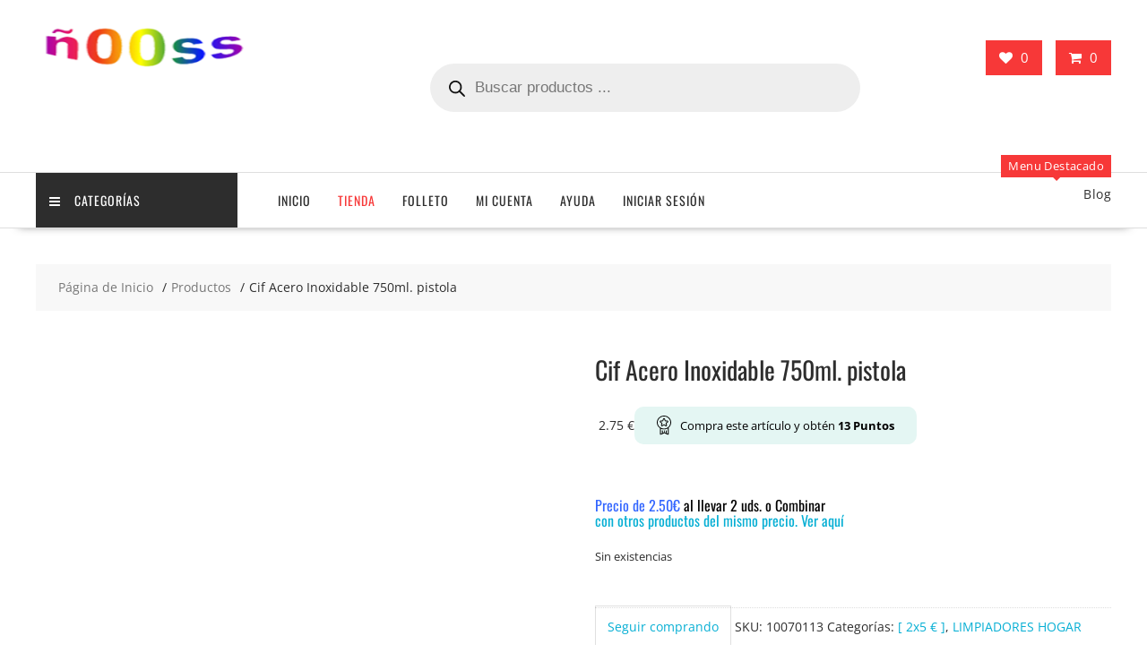

--- FILE ---
content_type: text/html; charset=UTF-8
request_url: https://xn--ooss-fqa.com/producto/cif-acero-inoxidable-750ml-pistola/
body_size: 43601
content:
<!DOCTYPE html><html lang="es" xmlns="http://www.w3.org/1999/html"><head><meta charset="UTF-8"><meta name="viewport" content="width=device-width, initial-scale=1"><link rel="profile" href="https://gmpg.org/xfn/11"><link rel="pingback" href="https://xn--ooss-fqa.com/xmlrpc.php"><title>Cif Acero Inoxidable 750ml. pistola &#8211; Ñooss.com</title><link rel="preconnect" href="https://fonts.gstatic.com/" crossorigin/><link rel="preconnect" href="https://fonts.googleapis.com"/><style type="text/css">@font-face {
 font-family: 'Open Sans';
 font-style: normal;
 font-weight: 400;
 font-stretch: normal;
 font-display: swap;
 src: url(https://fonts.gstatic.com/s/opensans/v44/memSYaGs126MiZpBA-UvWbX2vVnXBbObj2OVZyOOSr4dVJWUgsjZ0B4gaVc.ttf) format('truetype');
}
@font-face {
 font-family: 'Open Sans';
 font-style: normal;
 font-weight: 600;
 font-stretch: normal;
 font-display: swap;
 src: url(https://fonts.gstatic.com/s/opensans/v44/memSYaGs126MiZpBA-UvWbX2vVnXBbObj2OVZyOOSr4dVJWUgsgH1x4gaVc.ttf) format('truetype');
}
@font-face {
 font-family: 'Oswald';
 font-style: normal;
 font-weight: 300;
 font-display: swap;
 src: url(https://fonts.gstatic.com/s/oswald/v57/TK3_WkUHHAIjg75cFRf3bXL8LICs169vsUZiYA.ttf) format('truetype');
}
@font-face {
 font-family: 'Oswald';
 font-style: normal;
 font-weight: 400;
 font-display: swap;
 src: url(https://fonts.gstatic.com/s/oswald/v57/TK3_WkUHHAIjg75cFRf3bXL8LICs1_FvsUZiYA.ttf) format('truetype');
} </style><link rel="stylesheet" id="siteground-optimizer-combined-css-90a8f23a99cc26825675cd4d7637ec45" href="https://xn--ooss-fqa.com/wp-content/uploads/siteground-optimizer-assets/siteground-optimizer-combined-css-90a8f23a99cc26825675cd4d7637ec45.css" media="all" /><link rel="preload" href="https://xn--ooss-fqa.com/wp-content/uploads/siteground-optimizer-assets/siteground-optimizer-combined-css-90a8f23a99cc26825675cd4d7637ec45.css" as="style"><meta name='robots' content='max-image-preview:large' /> <style>img:is([sizes="auto" i], [sizes^="auto," i]) { contain-intrinsic-size: 3000px 1500px }</style><link rel='dns-prefetch' href='//fonts.googleapis.com' /><link rel='dns-prefetch' href='//hcaptcha.com' /> <style id='wp-emoji-styles-inline-css' type='text/css'> img.wp-smiley, img.emoji {
 display: inline !important;
 border: none !important;
 box-shadow: none !important;
 height: 1em !important;
 width: 1em !important;
 margin: 0 0.07em !important;
 vertical-align: -0.1em !important;
 background: none !important;
 padding: 0 !important;
 } </style> <style id='wp-block-library-theme-inline-css' type='text/css'> .wp-block-audio :where(figcaption){color:#555;font-size:13px;text-align:center}.is-dark-theme .wp-block-audio :where(figcaption){color:#ffffffa6}.wp-block-audio{margin:0 0 1em}.wp-block-code{border:1px solid #ccc;border-radius:4px;font-family:Menlo,Consolas,monaco,monospace;padding:.8em 1em}.wp-block-embed :where(figcaption){color:#555;font-size:13px;text-align:center}.is-dark-theme .wp-block-embed :where(figcaption){color:#ffffffa6}.wp-block-embed{margin:0 0 1em}.blocks-gallery-caption{color:#555;font-size:13px;text-align:center}.is-dark-theme .blocks-gallery-caption{color:#ffffffa6}:root :where(.wp-block-image figcaption){color:#555;font-size:13px;text-align:center}.is-dark-theme :root :where(.wp-block-image figcaption){color:#ffffffa6}.wp-block-image{margin:0 0 1em}.wp-block-pullquote{border-bottom:4px solid;border-top:4px solid;color:currentColor;margin-bottom:1.75em}.wp-block-pullquote cite,.wp-block-pullquote footer,.wp-block-pullquote__citation{color:currentColor;font-size:.8125em;font-style:normal;text-transform:uppercase}.wp-block-quote{border-left:.25em solid;margin:0 0 1.75em;padding-left:1em}.wp-block-quote cite,.wp-block-quote footer{color:currentColor;font-size:.8125em;font-style:normal;position:relative}.wp-block-quote:where(.has-text-align-right){border-left:none;border-right:.25em solid;padding-left:0;padding-right:1em}.wp-block-quote:where(.has-text-align-center){border:none;padding-left:0}.wp-block-quote.is-large,.wp-block-quote.is-style-large,.wp-block-quote:where(.is-style-plain){border:none}.wp-block-search .wp-block-search__label{font-weight:700}.wp-block-search__button{border:1px solid #ccc;padding:.375em .625em}:where(.wp-block-group.has-background){padding:1.25em 2.375em}.wp-block-separator.has-css-opacity{opacity:.4}.wp-block-separator{border:none;border-bottom:2px solid;margin-left:auto;margin-right:auto}.wp-block-separator.has-alpha-channel-opacity{opacity:1}.wp-block-separator:not(.is-style-wide):not(.is-style-dots){width:100px}.wp-block-separator.has-background:not(.is-style-dots){border-bottom:none;height:1px}.wp-block-separator.has-background:not(.is-style-wide):not(.is-style-dots){height:2px}.wp-block-table{margin:0 0 1em}.wp-block-table td,.wp-block-table th{word-break:normal}.wp-block-table :where(figcaption){color:#555;font-size:13px;text-align:center}.is-dark-theme .wp-block-table :where(figcaption){color:#ffffffa6}.wp-block-video :where(figcaption){color:#555;font-size:13px;text-align:center}.is-dark-theme .wp-block-video :where(figcaption){color:#ffffffa6}.wp-block-video{margin:0 0 1em}:root :where(.wp-block-template-part.has-background){margin-bottom:0;margin-top:0;padding:1.25em 2.375em} </style> <style id='pms-content-restriction-start-style-inline-css' type='text/css'> </style> <style id='pms-content-restriction-end-style-inline-css' type='text/css'> </style> <style id='pms-account-style-inline-css' type='text/css'> </style> <style id='pms-login-style-inline-css' type='text/css'> </style> <style id='pms-recover-password-style-inline-css' type='text/css'> </style> <style id='pms-register-style-inline-css' type='text/css'> </style> <style id='joinchat-button-style-inline-css' type='text/css'> .wp-block-joinchat-button{border:none!important;text-align:center}.wp-block-joinchat-button figure{display:table;margin:0 auto;padding:0}.wp-block-joinchat-button figcaption{font:normal normal 400 .6em/2em var(--wp--preset--font-family--system-font,sans-serif);margin:0;padding:0}.wp-block-joinchat-button .joinchat-button__qr{background-color:#fff;border:6px solid #25d366;border-radius:30px;box-sizing:content-box;display:block;height:200px;margin:auto;overflow:hidden;padding:10px;width:200px}.wp-block-joinchat-button .joinchat-button__qr canvas,.wp-block-joinchat-button .joinchat-button__qr img{display:block;margin:auto}.wp-block-joinchat-button .joinchat-button__link{align-items:center;background-color:#25d366;border:6px solid #25d366;border-radius:30px;display:inline-flex;flex-flow:row nowrap;justify-content:center;line-height:1.25em;margin:0 auto;text-decoration:none}.wp-block-joinchat-button .joinchat-button__link:before{background:transparent var(--joinchat-ico) no-repeat center;background-size:100%;content:"";display:block;height:1.5em;margin:-.75em .75em -.75em 0;width:1.5em}.wp-block-joinchat-button figure+.joinchat-button__link{margin-top:10px}@media (orientation:landscape)and (min-height:481px),(orientation:portrait)and (min-width:481px){.wp-block-joinchat-button.joinchat-button--qr-only figure+.joinchat-button__link{display:none}}@media (max-width:480px),(orientation:landscape)and (max-height:480px){.wp-block-joinchat-button figure{display:none}} </style> <style id='yith-wcwl-main-inline-css' type='text/css'> :root { --color-add-to-wishlist-background: #333333; --color-add-to-wishlist-text: #FFFFFF; --color-add-to-wishlist-border: #333333; --color-add-to-wishlist-background-hover: #333333; --color-add-to-wishlist-text-hover: #FFFFFF; --color-add-to-wishlist-border-hover: #333333; --rounded-corners-radius: 16px; --color-add-to-cart-background: #333333; --color-add-to-cart-text: #FFFFFF; --color-add-to-cart-border: #333333; --color-add-to-cart-background-hover: #4F4F4F; --color-add-to-cart-text-hover: #FFFFFF; --color-add-to-cart-border-hover: #4F4F4F; --add-to-cart-rounded-corners-radius: 16px; --color-button-style-1-background: #333333; --color-button-style-1-text: #FFFFFF; --color-button-style-1-border: #333333; --color-button-style-1-background-hover: #4F4F4F; --color-button-style-1-text-hover: #FFFFFF; --color-button-style-1-border-hover: #4F4F4F; --color-button-style-2-background: #333333; --color-button-style-2-text: #FFFFFF; --color-button-style-2-border: #333333; --color-button-style-2-background-hover: #4F4F4F; --color-button-style-2-text-hover: #FFFFFF; --color-button-style-2-border-hover: #4F4F4F; --color-wishlist-table-background: #FFFFFF; --color-wishlist-table-text: #6d6c6c; --color-wishlist-table-border: #FFFFFF; --color-headers-background: #F4F4F4; --color-share-button-color: #FFFFFF; --color-share-button-color-hover: #FFFFFF; --color-fb-button-background: #39599E; --color-fb-button-background-hover: #595A5A; --color-tw-button-background: #45AFE2; --color-tw-button-background-hover: #595A5A; --color-pr-button-background: #AB2E31; --color-pr-button-background-hover: #595A5A; --color-em-button-background: #FBB102; --color-em-button-background-hover: #595A5A; --color-wa-button-background: #00A901; --color-wa-button-background-hover: #595A5A; --feedback-duration: 3s } 
 :root { --color-add-to-wishlist-background: #333333; --color-add-to-wishlist-text: #FFFFFF; --color-add-to-wishlist-border: #333333; --color-add-to-wishlist-background-hover: #333333; --color-add-to-wishlist-text-hover: #FFFFFF; --color-add-to-wishlist-border-hover: #333333; --rounded-corners-radius: 16px; --color-add-to-cart-background: #333333; --color-add-to-cart-text: #FFFFFF; --color-add-to-cart-border: #333333; --color-add-to-cart-background-hover: #4F4F4F; --color-add-to-cart-text-hover: #FFFFFF; --color-add-to-cart-border-hover: #4F4F4F; --add-to-cart-rounded-corners-radius: 16px; --color-button-style-1-background: #333333; --color-button-style-1-text: #FFFFFF; --color-button-style-1-border: #333333; --color-button-style-1-background-hover: #4F4F4F; --color-button-style-1-text-hover: #FFFFFF; --color-button-style-1-border-hover: #4F4F4F; --color-button-style-2-background: #333333; --color-button-style-2-text: #FFFFFF; --color-button-style-2-border: #333333; --color-button-style-2-background-hover: #4F4F4F; --color-button-style-2-text-hover: #FFFFFF; --color-button-style-2-border-hover: #4F4F4F; --color-wishlist-table-background: #FFFFFF; --color-wishlist-table-text: #6d6c6c; --color-wishlist-table-border: #FFFFFF; --color-headers-background: #F4F4F4; --color-share-button-color: #FFFFFF; --color-share-button-color-hover: #FFFFFF; --color-fb-button-background: #39599E; --color-fb-button-background-hover: #595A5A; --color-tw-button-background: #45AFE2; --color-tw-button-background-hover: #595A5A; --color-pr-button-background: #AB2E31; --color-pr-button-background-hover: #595A5A; --color-em-button-background: #FBB102; --color-em-button-background-hover: #595A5A; --color-wa-button-background: #00A901; --color-wa-button-background-hover: #595A5A; --feedback-duration: 3s } </style> <style id='classic-theme-styles-inline-css' type='text/css'> /*! This file is auto-generated */
.wp-block-button__link{color:#fff;background-color:#32373c;border-radius:9999px;box-shadow:none;text-decoration:none;padding:calc(.667em + 2px) calc(1.333em + 2px);font-size:1.125em}.wp-block-file__button{background:#32373c;color:#fff;text-decoration:none} </style> <style id='global-styles-inline-css' type='text/css'> :root{--wp--preset--aspect-ratio--square: 1;--wp--preset--aspect-ratio--4-3: 4/3;--wp--preset--aspect-ratio--3-4: 3/4;--wp--preset--aspect-ratio--3-2: 3/2;--wp--preset--aspect-ratio--2-3: 2/3;--wp--preset--aspect-ratio--16-9: 16/9;--wp--preset--aspect-ratio--9-16: 9/16;--wp--preset--color--black: #000000;--wp--preset--color--cyan-bluish-gray: #abb8c3;--wp--preset--color--white: #ffffff;--wp--preset--color--pale-pink: #f78da7;--wp--preset--color--vivid-red: #cf2e2e;--wp--preset--color--luminous-vivid-orange: #ff6900;--wp--preset--color--luminous-vivid-amber: #fcb900;--wp--preset--color--light-green-cyan: #7bdcb5;--wp--preset--color--vivid-green-cyan: #00d084;--wp--preset--color--pale-cyan-blue: #8ed1fc;--wp--preset--color--vivid-cyan-blue: #0693e3;--wp--preset--color--vivid-purple: #9b51e0;--wp--preset--gradient--vivid-cyan-blue-to-vivid-purple: linear-gradient(135deg,rgba(6,147,227,1) 0%,rgb(155,81,224) 100%);--wp--preset--gradient--light-green-cyan-to-vivid-green-cyan: linear-gradient(135deg,rgb(122,220,180) 0%,rgb(0,208,130) 100%);--wp--preset--gradient--luminous-vivid-amber-to-luminous-vivid-orange: linear-gradient(135deg,rgba(252,185,0,1) 0%,rgba(255,105,0,1) 100%);--wp--preset--gradient--luminous-vivid-orange-to-vivid-red: linear-gradient(135deg,rgba(255,105,0,1) 0%,rgb(207,46,46) 100%);--wp--preset--gradient--very-light-gray-to-cyan-bluish-gray: linear-gradient(135deg,rgb(238,238,238) 0%,rgb(169,184,195) 100%);--wp--preset--gradient--cool-to-warm-spectrum: linear-gradient(135deg,rgb(74,234,220) 0%,rgb(151,120,209) 20%,rgb(207,42,186) 40%,rgb(238,44,130) 60%,rgb(251,105,98) 80%,rgb(254,248,76) 100%);--wp--preset--gradient--blush-light-purple: linear-gradient(135deg,rgb(255,206,236) 0%,rgb(152,150,240) 100%);--wp--preset--gradient--blush-bordeaux: linear-gradient(135deg,rgb(254,205,165) 0%,rgb(254,45,45) 50%,rgb(107,0,62) 100%);--wp--preset--gradient--luminous-dusk: linear-gradient(135deg,rgb(255,203,112) 0%,rgb(199,81,192) 50%,rgb(65,88,208) 100%);--wp--preset--gradient--pale-ocean: linear-gradient(135deg,rgb(255,245,203) 0%,rgb(182,227,212) 50%,rgb(51,167,181) 100%);--wp--preset--gradient--electric-grass: linear-gradient(135deg,rgb(202,248,128) 0%,rgb(113,206,126) 100%);--wp--preset--gradient--midnight: linear-gradient(135deg,rgb(2,3,129) 0%,rgb(40,116,252) 100%);--wp--preset--font-size--small: 13px;--wp--preset--font-size--medium: 20px;--wp--preset--font-size--large: 36px;--wp--preset--font-size--x-large: 42px;--wp--preset--spacing--20: 0.44rem;--wp--preset--spacing--30: 0.67rem;--wp--preset--spacing--40: 1rem;--wp--preset--spacing--50: 1.5rem;--wp--preset--spacing--60: 2.25rem;--wp--preset--spacing--70: 3.38rem;--wp--preset--spacing--80: 5.06rem;--wp--preset--shadow--natural: 6px 6px 9px rgba(0, 0, 0, 0.2);--wp--preset--shadow--deep: 12px 12px 50px rgba(0, 0, 0, 0.4);--wp--preset--shadow--sharp: 6px 6px 0px rgba(0, 0, 0, 0.2);--wp--preset--shadow--outlined: 6px 6px 0px -3px rgba(255, 255, 255, 1), 6px 6px rgba(0, 0, 0, 1);--wp--preset--shadow--crisp: 6px 6px 0px rgba(0, 0, 0, 1);}:where(.is-layout-flex){gap: 0.5em;}:where(.is-layout-grid){gap: 0.5em;}body .is-layout-flex{display: flex;}.is-layout-flex{flex-wrap: wrap;align-items: center;}.is-layout-flex > :is(*, div){margin: 0;}body .is-layout-grid{display: grid;}.is-layout-grid > :is(*, div){margin: 0;}:where(.wp-block-columns.is-layout-flex){gap: 2em;}:where(.wp-block-columns.is-layout-grid){gap: 2em;}:where(.wp-block-post-template.is-layout-flex){gap: 1.25em;}:where(.wp-block-post-template.is-layout-grid){gap: 1.25em;}.has-black-color{color: var(--wp--preset--color--black) !important;}.has-cyan-bluish-gray-color{color: var(--wp--preset--color--cyan-bluish-gray) !important;}.has-white-color{color: var(--wp--preset--color--white) !important;}.has-pale-pink-color{color: var(--wp--preset--color--pale-pink) !important;}.has-vivid-red-color{color: var(--wp--preset--color--vivid-red) !important;}.has-luminous-vivid-orange-color{color: var(--wp--preset--color--luminous-vivid-orange) !important;}.has-luminous-vivid-amber-color{color: var(--wp--preset--color--luminous-vivid-amber) !important;}.has-light-green-cyan-color{color: var(--wp--preset--color--light-green-cyan) !important;}.has-vivid-green-cyan-color{color: var(--wp--preset--color--vivid-green-cyan) !important;}.has-pale-cyan-blue-color{color: var(--wp--preset--color--pale-cyan-blue) !important;}.has-vivid-cyan-blue-color{color: var(--wp--preset--color--vivid-cyan-blue) !important;}.has-vivid-purple-color{color: var(--wp--preset--color--vivid-purple) !important;}.has-black-background-color{background-color: var(--wp--preset--color--black) !important;}.has-cyan-bluish-gray-background-color{background-color: var(--wp--preset--color--cyan-bluish-gray) !important;}.has-white-background-color{background-color: var(--wp--preset--color--white) !important;}.has-pale-pink-background-color{background-color: var(--wp--preset--color--pale-pink) !important;}.has-vivid-red-background-color{background-color: var(--wp--preset--color--vivid-red) !important;}.has-luminous-vivid-orange-background-color{background-color: var(--wp--preset--color--luminous-vivid-orange) !important;}.has-luminous-vivid-amber-background-color{background-color: var(--wp--preset--color--luminous-vivid-amber) !important;}.has-light-green-cyan-background-color{background-color: var(--wp--preset--color--light-green-cyan) !important;}.has-vivid-green-cyan-background-color{background-color: var(--wp--preset--color--vivid-green-cyan) !important;}.has-pale-cyan-blue-background-color{background-color: var(--wp--preset--color--pale-cyan-blue) !important;}.has-vivid-cyan-blue-background-color{background-color: var(--wp--preset--color--vivid-cyan-blue) !important;}.has-vivid-purple-background-color{background-color: var(--wp--preset--color--vivid-purple) !important;}.has-black-border-color{border-color: var(--wp--preset--color--black) !important;}.has-cyan-bluish-gray-border-color{border-color: var(--wp--preset--color--cyan-bluish-gray) !important;}.has-white-border-color{border-color: var(--wp--preset--color--white) !important;}.has-pale-pink-border-color{border-color: var(--wp--preset--color--pale-pink) !important;}.has-vivid-red-border-color{border-color: var(--wp--preset--color--vivid-red) !important;}.has-luminous-vivid-orange-border-color{border-color: var(--wp--preset--color--luminous-vivid-orange) !important;}.has-luminous-vivid-amber-border-color{border-color: var(--wp--preset--color--luminous-vivid-amber) !important;}.has-light-green-cyan-border-color{border-color: var(--wp--preset--color--light-green-cyan) !important;}.has-vivid-green-cyan-border-color{border-color: var(--wp--preset--color--vivid-green-cyan) !important;}.has-pale-cyan-blue-border-color{border-color: var(--wp--preset--color--pale-cyan-blue) !important;}.has-vivid-cyan-blue-border-color{border-color: var(--wp--preset--color--vivid-cyan-blue) !important;}.has-vivid-purple-border-color{border-color: var(--wp--preset--color--vivid-purple) !important;}.has-vivid-cyan-blue-to-vivid-purple-gradient-background{background: var(--wp--preset--gradient--vivid-cyan-blue-to-vivid-purple) !important;}.has-light-green-cyan-to-vivid-green-cyan-gradient-background{background: var(--wp--preset--gradient--light-green-cyan-to-vivid-green-cyan) !important;}.has-luminous-vivid-amber-to-luminous-vivid-orange-gradient-background{background: var(--wp--preset--gradient--luminous-vivid-amber-to-luminous-vivid-orange) !important;}.has-luminous-vivid-orange-to-vivid-red-gradient-background{background: var(--wp--preset--gradient--luminous-vivid-orange-to-vivid-red) !important;}.has-very-light-gray-to-cyan-bluish-gray-gradient-background{background: var(--wp--preset--gradient--very-light-gray-to-cyan-bluish-gray) !important;}.has-cool-to-warm-spectrum-gradient-background{background: var(--wp--preset--gradient--cool-to-warm-spectrum) !important;}.has-blush-light-purple-gradient-background{background: var(--wp--preset--gradient--blush-light-purple) !important;}.has-blush-bordeaux-gradient-background{background: var(--wp--preset--gradient--blush-bordeaux) !important;}.has-luminous-dusk-gradient-background{background: var(--wp--preset--gradient--luminous-dusk) !important;}.has-pale-ocean-gradient-background{background: var(--wp--preset--gradient--pale-ocean) !important;}.has-electric-grass-gradient-background{background: var(--wp--preset--gradient--electric-grass) !important;}.has-midnight-gradient-background{background: var(--wp--preset--gradient--midnight) !important;}.has-small-font-size{font-size: var(--wp--preset--font-size--small) !important;}.has-medium-font-size{font-size: var(--wp--preset--font-size--medium) !important;}.has-large-font-size{font-size: var(--wp--preset--font-size--large) !important;}.has-x-large-font-size{font-size: var(--wp--preset--font-size--x-large) !important;}
:where(.wp-block-post-template.is-layout-flex){gap: 1.25em;}:where(.wp-block-post-template.is-layout-grid){gap: 1.25em;}
:where(.wp-block-columns.is-layout-flex){gap: 2em;}:where(.wp-block-columns.is-layout-grid){gap: 2em;}
:root :where(.wp-block-pullquote){font-size: 1.5em;line-height: 1.6;} </style> <style id='dashicons-inline-css' type='text/css'> [data-font="Dashicons"]:before {font-family: 'Dashicons' !important;content: attr(data-icon) !important;speak: none !important;font-weight: normal !important;font-variant: normal !important;text-transform: none !important;line-height: 1 !important;font-style: normal !important;-webkit-font-smoothing: antialiased !important;-moz-osx-font-smoothing: grayscale !important;} </style><link rel='stylesheet' id='woocommerce-smallscreen-css' href='https://xn--ooss-fqa.com/wp-content/plugins/woocommerce/assets/css/woocommerce-smallscreen.min.css?ver=10.3.7' type='text/css' media='only screen and (max-width: 768px)' /> <style id='woocommerce-inline-inline-css' type='text/css'> .woocommerce form .form-row .required { visibility: visible; } </style> <style id='yith_wcbm_badge_style-inline-css' type='text/css'> .yith-wcbm-badge.yith-wcbm-badge-text.yith-wcbm-badge-15597 {
 top: 0; left: 0; 
 opacity: 100%; 
 margin: 0px 0px 0px 0px;
 padding: 0px 0px 0px 0px;
 background-color:#f27e54; border-radius: 0px 0px 0px 0px; width:60px; height:25px;
 }.yith-wcbm-badge.yith-wcbm-badge-image.yith-wcbm-badge-15598 {
 top: 0; left: 0; 
 opacity: 100%; 
 margin: 0px 0px 0px 0px;
 padding: 0px 0px 0px 0px;
 width:60px;
 }.yith-wcbm-badge.yith-wcbm-badge-text.yith-wcbm-badge-15878 {
 top: 0; left: 0; 
 opacity: 100%; 
 margin: 0px 0px 0px 0px;
 padding: 0px 0px 0px 0px;
 background-color:#f2402f; border-radius: 0px 0px 0px 0px; width:60px; height:25px;
 }.yith-wcbm-badge.yith-wcbm-badge-text.yith-wcbm-badge-15879 {
 top: 0; left: 0; 
 opacity: 100%; 
 margin: 0px 0px 0px 0px;
 padding: 0px 0px 0px 0px;
 background-color:#f9f999; border-radius: 0px 0px 0px 0px; width:60px; height:25px;
 }.yith-wcbm-badge.yith-wcbm-badge-text.yith-wcbm-badge-15880 {
 top: 0; left: 0; 
 opacity: 100%; 
 margin: 0px 0px 0px 0px;
 padding: 0px 0px 0px 0px;
 background-color:#d1fab1; border-radius: 0px 0px 0px 0px; width:60px; height:25px;
 }.yith-wcbm-badge.yith-wcbm-badge-text.yith-wcbm-badge-15881 {
 top: 0; left: 0; 
 opacity: 100%; 
 margin: 0px 0px 0px 0px;
 padding: 0px 0px 0px 0px;
 background-color:#e5a8b8; border-radius: 0px 0px 0px 0px; width:60px; height:25px;
 }.yith-wcbm-badge.yith-wcbm-badge-text.yith-wcbm-badge-15882 {
 top: 0; left: 0; 
 opacity: 100%; 
 margin: 0px 0px 0px 0px;
 padding: 0px 0px 0px 0px;
 background-color:#edd5be; border-radius: 0px 0px 0px 0px; width:60px; height:25px;
 }.yith-wcbm-badge.yith-wcbm-badge-text.yith-wcbm-badge-15883 {
 top: 0; left: 0; 
 opacity: 100%; 
 margin: 0px 0px 0px 0px;
 padding: 0px 0px 0px 0px;
 background-color:#1ea908; border-radius: 0px 0px 0px 0px; width:60px; height:25px;
 }.yith-wcbm-badge.yith-wcbm-badge-text.yith-wcbm-badge-15884 {
 top: 0; left: 0; 
 opacity: 100%; 
 margin: 0px 0px 0px 0px;
 padding: 0px 0px 0px 0px;
 background-color:#8b5b08; border-radius: 0px 0px 0px 0px; width:60px; height:25px;
 }.yith-wcbm-badge.yith-wcbm-badge-text.yith-wcbm-badge-15885 {
 top: 0; left: 0; 
 opacity: 100%; 
 margin: 0px 0px 0px 0px;
 padding: 0px 0px 0px 0px;
 background-color:#db8e0a; border-radius: 0px 0px 0px 0px; width:60px; height:25px;
 }.yith-wcbm-badge.yith-wcbm-badge-text.yith-wcbm-badge-15886 {
 top: 0; left: 0; 
 opacity: 100%; 
 margin: 0px 0px 0px 0px;
 padding: 0px 0px 0px 0px;
 background-color:#8e43e4; border-radius: 0px 0px 0px 0px; width:60px; height:25px;
 }.yith-wcbm-badge.yith-wcbm-badge-text.yith-wcbm-badge-15887 {
 top: 0; left: 0; 
 opacity: 100%; 
 margin: 0px 0px 0px 0px;
 padding: 0px 0px 0px 0px;
 background-color:#c9a5f2; border-radius: 0px 0px 0px 0px; width:60px; height:25px;
 }.yith-wcbm-badge.yith-wcbm-badge-text.yith-wcbm-badge-15602 {
 top: 0; left: 0; 
 opacity: 100%; 
 margin: 0px 0px 0px 0px;
 padding: 0px 0px 0px 0px;
 background-color:#f6cfcf; border-radius: 0px 0px 0px 0px; width:60px; height:25px;
 }.yith-wcbm-badge.yith-wcbm-badge-image.yith-wcbm-badge-15599 {
 top: 0; left: 0; 
 opacity: 100%; 
 margin: 0px 0px 0px 0px;
 padding: 0px 0px 0px 0px;
 width:70px;
 }.yith-wcbm-badge.yith-wcbm-badge-image.yith-wcbm-badge-15888 {
 top: 0; left: 0; 
 opacity: 100%; 
 margin: 0px 0px 0px 0px;
 padding: 0px 0px 0px 0px;
 width:70px;
 }.yith-wcbm-badge.yith-wcbm-badge-image.yith-wcbm-badge-15891 {
 top: 0; left: 0; 
 opacity: 100%; 
 margin: 0px 0px 0px 0px;
 padding: 0px 0px 0px 0px;
 width:70px;
 }.yith-wcbm-badge.yith-wcbm-badge-image.yith-wcbm-badge-15892 {
 top: 0; left: 0; 
 opacity: 100%; 
 margin: 0px 0px 0px 0px;
 padding: 0px 0px 0px 0px;
 width:70px;
 }.yith-wcbm-badge.yith-wcbm-badge-image.yith-wcbm-badge-15895 {
 top: 0; left: 0; 
 opacity: 100%; 
 margin: 0px 0px 0px 0px;
 padding: 0px 0px 0px 0px;
 width:70px;
 }.yith-wcbm-badge.yith-wcbm-badge-image.yith-wcbm-badge-15896 {
 top: 0; left: 0; 
 opacity: 100%; 
 margin: 0px 0px 0px 0px;
 padding: 0px 0px 0px 0px;
 width:70px;
 }.yith-wcbm-badge.yith-wcbm-badge-image.yith-wcbm-badge-15899 {
 top: 0; left: 0; 
 opacity: 100%; 
 margin: 0px 0px 0px 0px;
 padding: 0px 0px 0px 0px;
 width:70px;
 }.yith-wcbm-badge.yith-wcbm-badge-image.yith-wcbm-badge-15901 {
 top: 0; left: 0; 
 opacity: 100%; 
 margin: 0px 0px 0px 0px;
 padding: 0px 0px 0px 0px;
 width:70px;
 }.yith-wcbm-badge.yith-wcbm-badge-image.yith-wcbm-badge-15903 {
 top: 0; left: 0; 
 opacity: 100%; 
 margin: 0px 0px 0px 0px;
 padding: 0px 0px 0px 0px;
 width:70px;
 }.yith-wcbm-badge.yith-wcbm-badge-image.yith-wcbm-badge-15905 {
 top: 0; left: 0; 
 opacity: 100%; 
 margin: 0px 0px 0px 0px;
 padding: 0px 0px 0px 0px;
 width:70px;
 }.yith-wcbm-badge.yith-wcbm-badge-image.yith-wcbm-badge-15907 {
 top: 0; left: 0; 
 opacity: 100%; 
 margin: 0px 0px 0px 0px;
 padding: 0px 0px 0px 0px;
 width:70px;
 }.yith-wcbm-badge.yith-wcbm-badge-text.yith-wcbm-badge-14737 {
 top: 0; left: 0; 
 opacity: 100%; 
 margin: 0px 0px 0px 0px;
 padding: 0px 0px 0px 0px;
 background-color:#f8c734; border-radius: 0px 0px 0px 0px; width:60px; height:25px;
 }.yith-wcbm-badge.yith-wcbm-badge-image.yith-wcbm-badge-15600 {
 top: 0; left: 0; 
 opacity: 100%; 
 margin: 0px 0px 0px 0px;
 padding: 0px 0px 0px 0px;
 width:70px;
 }.yith-wcbm-badge.yith-wcbm-badge-text.yith-wcbm-badge-15908 {
 top: 0; left: 0; 
 opacity: 100%; 
 margin: 0px 0px 0px 0px;
 padding: 0px 0px 0px 0px;
 background-color:#f8c734; border-radius: px 0px 0px 0px; width:60px; height:25px;
 }.yith-wcbm-badge.yith-wcbm-badge-text.yith-wcbm-badge-15909 {
 top: 0; left: 0; 
 opacity: 100%; 
 margin: 0px 0px 0px 0px;
 padding: 0px 0px 0px 0px;
 background-color:#f27e54; border-radius: 0px 0px 0px 0px; width:60px; height:25px;
 }.yith-wcbm-badge.yith-wcbm-badge-text.yith-wcbm-badge-15910 {
 top: 0; left: 0; 
 opacity: 100%; 
 margin: 0px 0px 0px 0px;
 padding: 0px 0px 0px 0px;
 background-color:#f6cfcf; border-radius: 0px 0px 0px 0px; width:60px; height:25px;
 }.yith-wcbm-badge.yith-wcbm-badge-text.yith-wcbm-badge-15911 {
 top: 0; left: 0; 
 opacity: 100%; 
 margin: 0px 0px 0px 0px;
 padding: 0px 0px 0px 0px;
 background-color:#c9a5f2; border-radius: 0px 0px 0px 0px; width:60px; height:25px;
 }.yith-wcbm-badge.yith-wcbm-badge-text.yith-wcbm-badge-15912 {
 top: 0; left: 0; 
 opacity: 100%; 
 margin: 0px 0px 0px 0px;
 padding: 0px 0px 0px 0px;
 background-color:#ee7c43; border-radius: 0px 0px 0px 0px; width:60px; height:25px;
 }.yith-wcbm-badge.yith-wcbm-badge-text.yith-wcbm-badge-15913 {
 top: 0; left: 0; 
 opacity: 100%; 
 margin: 0px 0px 0px 0px;
 padding: 0px 0px 0px 0px;
 background-color:#84d619; border-radius: 0px 0px 0px 0px; width:60px; height:25px;
 }.yith-wcbm-badge.yith-wcbm-badge-text.yith-wcbm-badge-15914 {
 top: 0; left: 0; 
 opacity: 100%; 
 margin: 0px 0px 0px 0px;
 padding: 0px 0px 0px 0px;
 background-color:#2ea6da; border-radius: 0px 0px 0px 0px; width:60px; height:25px;
 }.yith-wcbm-badge.yith-wcbm-badge-text.yith-wcbm-badge-15915 {
 top: 0; left: 0; 
 opacity: 100%; 
 margin: 0px 0px 0px 0px;
 padding: 0px 0px 0px 0px;
 background-color:#f1a6a6; border-radius: 0px 0px 0px 0px; width:60px; height:25px;
 }.yith-wcbm-badge.yith-wcbm-badge-text.yith-wcbm-badge-15916 {
 top: 0; left: 0; 
 opacity: 100%; 
 margin: 0px 0px 0px 0px;
 padding: 0px 0px 0px 0px;
 background-color:#f7f377; border-radius: 0px 0px 0px 0px; width:60px; height:25px;
 }.yith-wcbm-badge.yith-wcbm-badge-text.yith-wcbm-badge-15917 {
 top: 0; left: 0; 
 opacity: 100%; 
 margin: 0px 0px 0px 0px;
 padding: 0px 0px 0px 0px;
 background-color:#b2e6fa; border-radius: 0px 0px 0px 0px; width:60px; height:25px;
 }.yith-wcbm-badge.yith-wcbm-badge-text.yith-wcbm-badge-15592 {
 top: 0; left: 0; 
 opacity: 100%; 
 margin: 0px 0px 0px 0px;
 padding: 0px 0px 0px 0px;
 background-color:#ee7c43; border-radius: 0px 0px 0px 0px; width:60px; height:25px;
 }.yith-wcbm-badge.yith-wcbm-badge-image.yith-wcbm-badge-15866 {
 top: 0; left: 0; 
 opacity: 100%; 
 margin: 0px 0px 0px 0px;
 padding: 0px 0px 0px 0px;
 width:70px;
 }.yith-wcbm-badge.yith-wcbm-badge-text.yith-wcbm-badge-15918 {
 top: 0; left: 0; 
 opacity: 100%; 
 margin: 0px 0px 0px 0px;
 padding: 0px 0px 0px 0px;
 background-color:#f2402f; border-radius: 0px 0px 0px 0px; width:60px; height:25px;
 }.yith-wcbm-badge.yith-wcbm-badge-text.yith-wcbm-badge-15919 {
 top: 0; left: 0; 
 opacity: 100%; 
 margin: 0px 0px 0px 0px;
 padding: 0px 0px 0px 0px;
 background-color:#ffffff; border-radius: 0px 0px 0px 0px; width:60px; height:25px;
 }.yith-wcbm-badge.yith-wcbm-badge-text.yith-wcbm-badge-15920 {
 top: 0; left: 0; 
 opacity: 100%; 
 margin: 0px 0px 0px 0px;
 padding: 0px 0px 0px 0px;
 background-color:#ffffff; border-radius: 0px 0px 0px 0px; width:60px; height:25px;
 }.yith-wcbm-badge.yith-wcbm-badge-text.yith-wcbm-badge-15921 {
 top: 0; left: 0; 
 opacity: 100%; 
 margin: 0px 0px 0px 0px;
 padding: 0px 0px 0px 0px;
 background-color:#ffffff; border-radius: 0px 0px 0px 0px; width:60px; height:25px;
 }.yith-wcbm-badge.yith-wcbm-badge-text.yith-wcbm-badge-15922 {
 top: 0; left: 0; 
 opacity: 100%; 
 margin: 0px 0px 0px 0px;
 padding: 0px 0px 0px 0px;
 background-color:#ffffff; border-radius: 0px 0px 0px 0px; width:60px; height:25px;
 }.yith-wcbm-badge.yith-wcbm-badge-text.yith-wcbm-badge-15923 {
 top: 0; left: 0; 
 opacity: 100%; 
 margin: 0px 0px 0px 0px;
 padding: 0px 0px 0px 0px;
 background-color:#ffffff; border-radius: 0px 0px 0px 0px; width:60px; height:25px;
 }.yith-wcbm-badge.yith-wcbm-badge-text.yith-wcbm-badge-15924 {
 top: 0; left: 0; 
 opacity: 100%; 
 margin: 0px 0px 0px 0px;
 padding: 0px 0px 0px 0px;
 background-color:#ffffff; border-radius: 0px 0px 0px 0px; width:60px; height:25px;
 }.yith-wcbm-badge.yith-wcbm-badge-text.yith-wcbm-badge-15925 {
 top: 0; left: 0; 
 opacity: 100%; 
 margin: 0px 0px 0px 0px;
 padding: 0px 0px 0px 0px;
 background-color:#ffffff; border-radius: 0px 0px 0px 0px; width:60px; height:25px;
 }.yith-wcbm-badge.yith-wcbm-badge-text.yith-wcbm-badge-15926 {
 top: 0; left: 0; 
 opacity: 100%; 
 margin: 0px 0px 0px 0px;
 padding: 0px 0px 0px 0px;
 background-color:#ffffff; border-radius: 0px 0px 0px 0px; width:60px; height:25px;
 }.yith-wcbm-badge.yith-wcbm-badge-text.yith-wcbm-badge-15927 {
 top: 0; left: 0; 
 opacity: 100%; 
 margin: 0px 0px 0px 0px;
 padding: 0px 0px 0px 0px;
 background-color:#ffffff; border-radius: 0px 0px 0px 0px; width:60px; height:25px;
 }.yith-wcbm-badge.yith-wcbm-badge-text.yith-wcbm-badge-15595 {
 top: 0; left: 0; 
 opacity: 100%; 
 margin: 0px 0px 0px 0px;
 padding: 0px 0px 0px 0px;
 background-color:#84d619; border-radius: 0px 0px 0px 0px; width:60px; height:25px;
 }.yith-wcbm-badge.yith-wcbm-badge-image.yith-wcbm-badge-15868 {
 top: 0; left: 0; 
 opacity: 100%; 
 margin: 0px 0px 0px 0px;
 padding: 0px 0px 0px 0px;
 width:70px;
 }.yith-wcbm-badge.yith-wcbm-badge-text.yith-wcbm-badge-15928 {
 top: 0; left: 0; 
 opacity: 100%; 
 margin: 0px 0px 0px 0px;
 padding: 0px 0px 0px 0px;
 background-color:#ffffff; border-radius: 0px 0px 0px 0px; width:60px; height:25px;
 }.yith-wcbm-badge.yith-wcbm-badge-text.yith-wcbm-badge-15929 {
 top: 0; left: 0; 
 opacity: 100%; 
 margin: 0px 0px 0px 0px;
 padding: 0px 0px 0px 0px;
 background-color:#ffffff; border-radius: 0px 0px 0px 0px; width:60px; height:25px;
 }.yith-wcbm-badge.yith-wcbm-badge-text.yith-wcbm-badge-15930 {
 top: 0; left: 0; 
 opacity: 100%; 
 margin: 0px 0px 0px 0px;
 padding: 0px 0px 0px 0px;
 background-color:#ffffff; border-radius: 0px 0px 0px 0px; width:60px; height:25px;
 }.yith-wcbm-badge.yith-wcbm-badge-text.yith-wcbm-badge-15596 {
 top: 0; left: 0; 
 opacity: 100%; 
 margin: 0px 0px 0px 0px;
 padding: 0px 0px 0px 0px;
 background-color:#2ea6da; border-radius: 0px 0px 0px 0px; width:60px; height:25px;
 }.yith-wcbm-badge.yith-wcbm-badge-image.yith-wcbm-badge-15870 {
 top: 0; left: 0; 
 opacity: 100%; 
 margin: 0px 0px 0px 0px;
 padding: 0px 0px 0px 0px;
 width:70px;
 }.yith-wcbm-badge.yith-wcbm-badge-text.yith-wcbm-badge-15603 {
 top: 0; left: 0; 
 opacity: 100%; 
 margin: 0px 0px 0px 0px;
 padding: 0px 0px 0px 0px;
 background-color:#f1a6a6; border-radius: 0px 0px 0px 0px; width:60px; height:25px;
 }.yith-wcbm-badge.yith-wcbm-badge-image.yith-wcbm-badge-15873 {
 top: 0; left: 0; 
 opacity: 100%; 
 margin: 0px 0px 0px 0px;
 padding: 0px 0px 0px 0px;
 width:70px;
 }.yith-wcbm-badge.yith-wcbm-badge-text.yith-wcbm-badge-15874 {
 top: 0; left: 0; 
 opacity: 100%; 
 margin: 0px 0px 0px 0px;
 padding: 0px 0px 0px 0px;
 background-color:#f7f377; border-radius: 0px 0px 0px 0px; width:60px; height:25px;
 }.yith-wcbm-badge.yith-wcbm-badge-image.yith-wcbm-badge-15876 {
 top: 0; left: 0; 
 opacity: 100%; 
 margin: 0px 0px 0px 0px;
 padding: 0px 0px 0px 0px;
 width:70px;
 }.yith-wcbm-badge.yith-wcbm-badge-text.yith-wcbm-badge-15877 {
 top: 0; left: 0; 
 opacity: 100%; 
 margin: 0px 0px 0px 0px;
 padding: 0px 0px 0px 0px;
 background-color:#b2e6fa; border-radius: 0px 0px 0px 0px; width:60px; height:25px;
 }.yith-wcbm-badge.yith-wcbm-badge-text.yith-wcbm-badge-14741 {
 top: 0; left: 50%; 
 opacity: 100%; 
 -ms-transform: translateX(-50%); 
 -webkit-transform: translateX(-50%); 
 transform: translateX(-50%);
 margin: 0px 0px 0px 0px;
 padding: 0px 0px 0px 0px;
 background-color:#a323ff; border-radius: 0px 0px 0px 0px; width:200px; height:25px;
 } </style> <style id='font-awesome-inline-css' type='text/css'> [data-font="FontAwesome"]:before {font-family: 'FontAwesome' !important;content: attr(data-icon) !important;speak: none !important;font-weight: normal !important;font-variant: normal !important;text-transform: none !important;line-height: 1 !important;font-style: normal !important;-webkit-font-smoothing: antialiased !important;-moz-osx-font-smoothing: grayscale !important;} </style> <style id='online-shop-style-inline-css' type='text/css'> .slider-section .at-action-wrapper .slick-arrow,
 .beside-slider .at-action-wrapper .slick-arrow,
 mark,
 .comment-form .form-submit input,
 .read-more,
 .slider-section .cat-links a,
 .featured-desc .above-entry-meta .cat-links a,
 #calendar_wrap #wp-calendar #today,
 #calendar_wrap #wp-calendar #today a,
 .wpcf7-form input.wpcf7-submit:hover,
 .breadcrumb,
 .slicknav_btn,
 .special-menu:hover,
 .slider-buttons a,
 .yith-wcwl-wrapper,
 .wc-cart-wrapper,
 .woocommerce span.onsale,
 .new-label,
 .woocommerce a.button.add_to_cart_button,
 .woocommerce a.added_to_cart,
 .woocommerce a.button.product_type_grouped,
 .woocommerce a.button.product_type_external,
 .woocommerce .single-product #respond input#submit.alt,
 .woocommerce .single-product a.button.alt,
 .woocommerce .single-product button.button.alt,
 .woocommerce .single-product input.button.alt,
 .woocommerce #respond input#submit.alt,
 .woocommerce a.button.alt,
 .woocommerce button.button.alt,
 .woocommerce input.button.alt,
 .woocommerce .widget_shopping_cart_content .buttons a.button,
 .woocommerce div.product .woocommerce-tabs ul.tabs li:hover,
 .woocommerce div.product .woocommerce-tabs ul.tabs li.active,
 .woocommerce .cart .button,
 .woocommerce .cart input.button,
 .woocommerce input.button:disabled, 
 .woocommerce input.button:disabled[disabled],
 .woocommerce input.button:disabled:hover, 
 .woocommerce input.button:disabled[disabled]:hover,
 .wc-cat-feature .cat-title,
 .single-item .icon,
 .menu-right-highlight-text,
 .woocommerce nav.woocommerce-pagination ul li a:focus, 
 .woocommerce nav.woocommerce-pagination ul li a:hover, 
 .woocommerce nav.woocommerce-pagination ul li span.current,
 .woocommerce a.button.wc-forward,
 a.my-account,
 .woocommerce .widget_price_filter .ui-slider .ui-slider-range,
 .woocommerce .widget_price_filter .ui-slider .ui-slider-handle {
 background: #f73838;
 color:#fff;
 }
 a:hover,
 a:focus,
 .screen-reader-text:focus,
 .socials a:hover,
 .socials a:focus,
 .site-title a,
 .widget_search input#s,
 .search-block #searchsubmit,
 .widget_search #searchsubmit,
 .footer-sidebar .featured-desc .below-entry-meta a:hover,
 .footer-sidebar .featured-desc .below-entry-meta a:focus,
 .slider-section .slide-title:hover,
 .slider-feature-wrap a:hover,
 .slider-feature-wrap a:focus,
 .featured-desc .below-entry-meta span:hover,
 .posted-on a:hover,
 .cat-links a:hover,
 .comments-link a:hover,
 .edit-link a:hover,
 .tags-links a:hover,
 .byline a:hover,
 .nav-links a:hover,
 .posted-on a:focus,
 .cat-links a:focus,
 .comments-link a:focus,
 .edit-link a:focus,
 .tags-links a:focus,
 .byline a:focus,
 .nav-links a:focus,
 .comment-form .form-submit input:hover, .read-more:hover,
 .comment-form .form-submit input:hover, .read-more:focus,
 #online-shop-breadcrumbs a:hover,
 #online-shop-breadcrumbs a:focus,
 .wpcf7-form input.wpcf7-submit,
 .header-wrapper .menu li:hover > a,
 .header-wrapper .menu > li.current-menu-item > a,
 .header-wrapper .menu > li.current-menu-parent > a,
 .header-wrapper .menu > li.current_page_parent > a,
 .header-wrapper .menu > li.current_page_ancestor > a,
 .header-wrapper .main-navigation ul ul.sub-menu li:hover > a ,
 .woocommerce .star-rating, 
 .woocommerce ul.products li.product .star-rating,
 .woocommerce p.stars a,
 .woocommerce ul.products li.product .price,
 .woocommerce ul.products li.product .price ins .amount,
 .woocommerce a.button.add_to_cart_button:hover,
 .woocommerce a.added_to_cart:hover,
 .woocommerce a.button.product_type_grouped:hover,
 .woocommerce a.button.product_type_external:hover,
 .woocommerce .cart .button:hover,
 .woocommerce .cart input.button:hover,
 .woocommerce #respond input#submit.alt:hover,
 .woocommerce a.button.alt:hover,
 .woocommerce button.button.alt:hover,
 .woocommerce input.button.alt:hover,
 .woocommerce .woocommerce-info .button:hover,
 .woocommerce .widget_shopping_cart_content .buttons a.button:hover,
 .woocommerce div.product .woocommerce-tabs ul.tabs li a,
 .at-cat-product-wrap .product-details h3 a:hover,
 .at-tabs >span.active,
 .feature-promo .single-unit .page-details .title,
 .woocommerce-message::before,
 a.my-account:hover{
 color: #f73838;
 }
 .comment-form .form-submit input, 
 .read-more,
 .widget_search input#s,
 .tagcloud a,
 .woocommerce .cart .button, 
 .woocommerce .cart input.button,
 .woocommerce a.button.add_to_cart_button,
 .woocommerce a.added_to_cart,
 .woocommerce a.button.product_type_grouped,
 .woocommerce a.button.product_type_external,
 .woocommerce .cart .button,
 .woocommerce .cart input.button
 .woocommerce .single-product #respond input#submit.alt,
 .woocommerce .single-product a.button.alt,
 .woocommerce .single-product button.button.alt,
 .woocommerce .single-product input.button.alt,
 .woocommerce #respond input#submit.alt,
 .woocommerce a.button.alt,
 .woocommerce button.button.alt,
 .woocommerce input.button.alt,
 .woocommerce .widget_shopping_cart_content .buttons a.button,
 .woocommerce div.product .woocommerce-tabs ul.tabs:before,
 a.my-account,
 .slick-arrow:hover{
 border: 1px solid #f73838;
 }
 .nav-links .nav-previous a:hover,
 .nav-links .nav-next a:hover{
 border-top: 1px solid #f73838;
 }
 .at-title-action-wrapper,
 .page-header .page-title,
 .blog-no-image article.post.sticky,
 article.post.sticky,
 .related.products > h2,
 .cross-sells > h2,
 .cart_totals  > h2,
 .woocommerce-order-details > h2,
 .woocommerce-customer-details > h2,
 .comments-title{
 border-bottom: 1px solid #f73838;
 }
 .wpcf7-form input.wpcf7-submit{
 border: 2px solid #f73838;
 }
 .breadcrumb::after {
 border-left: 5px solid #f73838;
 }
 /*header cart*/
 .site-header .widget_shopping_cart{
 border-bottom: 3px solid #f73838;
 border-top: 3px solid #f73838;
 }
 .site-header .widget_shopping_cart:before {
 border-bottom: 10px solid #f73838;
 }
 .woocommerce-message {
 border-top-color: #f73838;
 }
 @media screen and (max-width:992px){
 .slicknav_btn{
 border: 1px solid #f73838;
 }
 .slicknav_btn.slicknav_open{
 border: 1px solid #ffffff;
 }
 .slicknav_nav li.current-menu-ancestor > a,
 .slicknav_nav li.current-menu-item  > a,
 .slicknav_nav li.current_page_item > a,
 .slicknav_nav li.current_page_item .slicknav_item > span{
 color: #f73838;
 }
 }
 .header-wrapper .menu li .at-menu-desc:after,
 .menu-right-highlight-text:after{
 border-top-color:#f73838;
 }
 .woocommerce .woocommerce-MyAccount-navigation ul li.is-active a:after{
 border-left-color:#f73838;
 }
 .woocommerce .woocommerce-MyAccount-navigation ul li.is-active a,
 .woocommerce .woocommerce-MyAccount-navigation ul li.is-active a:hover{
 background:#f73838;
 }
 .header-wrapper .menu li .at-menu-desc,
 .widget_online_shop_wc_taxonomies .acme-single-cat .cat-title{
 background:#f73838;
 }
 }
 .cat-links .at-cat-item-1{
 color: #f73838;
 } 
 .cat-links .at-cat-item-1:hover{
 color: #2d2d2d;
 } 
 .cat-links .at-cat-item-48{
 color: #f73838;
 } 
 .cat-links .at-cat-item-48:hover{
 color: #2d2d2d;
 } 
 .cat-links .at-cat-item-62{
 color: #f73838;
 } 
 .cat-links .at-cat-item-62:hover{
 color: #2d2d2d;
 } 
 .cat-links .at-cat-item-66{
 color: #f73838;
 } 
 .cat-links .at-cat-item-66:hover{
 color: #2d2d2d;
 } </style> <style id='wcz-customizer-custom-css-inline-css' type='text/css'> body.single-product .product_meta .tagged_as{display:none !important;}body.single-product a.wcz-continue{margin-bottom:20px;} </style> <script type="text/template" id="tmpl-variation-template"><div class="woocommerce-variation-description">{{{ data.variation.variation_description }}}</div><div class="woocommerce-variation-price">{{{ data.variation.price_html }}}</div><div class="woocommerce-variation-availability">{{{ data.variation.availability_html }}}</div> </script> <script type="text/template" id="tmpl-unavailable-variation-template"><p role="alert">Lo siento, este producto no está disponible. Por favor, elige otra combinación.</p> </script> <script src="https://xn--ooss-fqa.com/wp-includes/js/jquery/jquery.min.js?ver=3.7.1" id="jquery-core-js"></script> <script id="wc-add-to-cart-js-extra"> var wc_add_to_cart_params = {"ajax_url":"\/wp-admin\/admin-ajax.php","wc_ajax_url":"\/?wc-ajax=%%endpoint%%","i18n_view_cart":"Ver carrito","cart_url":"https:\/\/xn--ooss-fqa.com\/carrito\/","is_cart":"","cart_redirect_after_add":"no"}; </script> <script id="wc-single-product-js-extra"> var wc_single_product_params = {"i18n_required_rating_text":"Por favor elige una puntuaci\u00f3n","i18n_rating_options":["1 de 5 estrellas","2 de 5 estrellas","3 de 5 estrellas","4 de 5 estrellas","5 de 5 estrellas"],"i18n_product_gallery_trigger_text":"Ver galer\u00eda de im\u00e1genes a pantalla completa","review_rating_required":"yes","flexslider":{"rtl":false,"animation":"slide","smoothHeight":true,"directionNav":false,"controlNav":"thumbnails","slideshow":false,"animationSpeed":500,"animationLoop":false,"allowOneSlide":false},"zoom_enabled":"1","zoom_options":[],"photoswipe_enabled":"1","photoswipe_options":{"shareEl":false,"closeOnScroll":false,"history":false,"hideAnimationDuration":0,"showAnimationDuration":0},"flexslider_enabled":"1"}; </script> <script id="woocommerce-js-extra"> var woocommerce_params = {"ajax_url":"\/wp-admin\/admin-ajax.php","wc_ajax_url":"\/?wc-ajax=%%endpoint%%","i18n_password_show":"Mostrar contrase\u00f1a","i18n_password_hide":"Ocultar contrase\u00f1a"}; </script> <!--[if lt IE 9]> <script defer src="https://xn--ooss-fqa.com/wp-content/themes/online-shop/assets/library/html5shiv/html5shiv.min.js?ver=3.7.3" id="html5shiv-js"></script> <![endif]--> <!--[if lt IE 9]> <script defer src="https://xn--ooss-fqa.com/wp-content/themes/online-shop/assets/library/respond/respond.min.js?ver=1.4.2" id="respond-js"></script> <![endif]--> <script id="wp-util-js-extra"> var _wpUtilSettings = {"ajax":{"url":"\/wp-admin\/admin-ajax.php"}}; </script><link rel="https://api.w.org/" href="https://xn--ooss-fqa.com/wp-json/" /><link rel="alternate" title="JSON" type="application/json" href="https://xn--ooss-fqa.com/wp-json/wp/v2/product/701" /><link rel="EditURI" type="application/rsd+xml" title="RSD" href="https://xn--ooss-fqa.com/xmlrpc.php?rsd" /><link rel="canonical" href="https://xn--ooss-fqa.com/producto/cif-acero-inoxidable-750ml-pistola/" /><link rel='shortlink' href='https://xn--ooss-fqa.com/?p=701' /><link rel="alternate" title="oEmbed (JSON)" type="application/json+oembed" href="https://xn--ooss-fqa.com/wp-json/oembed/1.0/embed?url=https%3A%2F%2Fxn--ooss-fqa.com%2Fproducto%2Fcif-acero-inoxidable-750ml-pistola%2F" /><link rel="alternate" title="oEmbed (XML)" type="text/xml+oembed" href="https://xn--ooss-fqa.com/wp-json/oembed/1.0/embed?url=https%3A%2F%2Fxn--ooss-fqa.com%2Fproducto%2Fcif-acero-inoxidable-750ml-pistola%2F&#038;format=xml" /><meta name="wwp" content="yes" /><style> .h-captcha{position:relative;display:block;margin-bottom:2rem;padding:0;clear:both}.h-captcha[data-size="normal"]{width:302px;height:76px}.h-captcha[data-size="compact"]{width:158px;height:138px}.h-captcha[data-size="invisible"]{display:none}.h-captcha iframe{z-index:1}.h-captcha::before{content:"";display:block;position:absolute;top:0;left:0;background:url(https://xn--ooss-fqa.com/wp-content/plugins/hcaptcha-for-forms-and-more/assets/images/hcaptcha-div-logo.svg) no-repeat;border:1px solid #fff0;border-radius:4px;box-sizing:border-box}.h-captcha::after{content:"La carga del hCaptcha se retrasa hasta que el usuario interactúe.";font-family:-apple-system,system-ui,BlinkMacSystemFont,"Segoe UI",Roboto,Oxygen,Ubuntu,"Helvetica Neue",Arial,sans-serif;font-size:10px;font-weight:500;position:absolute;top:0;bottom:0;left:0;right:0;box-sizing:border-box;color:#bf1722;opacity:0}.h-captcha:not(:has(iframe))::after{animation:hcap-msg-fade-in .3s ease forwards;animation-delay:2s}.h-captcha:has(iframe)::after{animation:none;opacity:0}@keyframes hcap-msg-fade-in{to{opacity:1}}.h-captcha[data-size="normal"]::before{width:302px;height:76px;background-position:93.8% 28%}.h-captcha[data-size="normal"]::after{width:302px;height:76px;display:flex;flex-wrap:wrap;align-content:center;line-height:normal;padding:0 75px 0 10px}.h-captcha[data-size="compact"]::before{width:158px;height:138px;background-position:49.9% 78.8%}.h-captcha[data-size="compact"]::after{width:158px;height:138px;text-align:center;line-height:normal;padding:24px 10px 10px 10px}.h-captcha[data-theme="light"]::before,body.is-light-theme .h-captcha[data-theme="auto"]::before,.h-captcha[data-theme="auto"]::before{background-color:#fafafa;border:1px solid #e0e0e0}.h-captcha[data-theme="dark"]::before,body.is-dark-theme .h-captcha[data-theme="auto"]::before,html.wp-dark-mode-active .h-captcha[data-theme="auto"]::before,html.drdt-dark-mode .h-captcha[data-theme="auto"]::before{background-image:url(https://xn--ooss-fqa.com/wp-content/plugins/hcaptcha-for-forms-and-more/assets/images/hcaptcha-div-logo-white.svg);background-repeat:no-repeat;background-color:#333;border:1px solid #f5f5f5}@media (prefers-color-scheme:dark){.h-captcha[data-theme="auto"]::before{background-image:url(https://xn--ooss-fqa.com/wp-content/plugins/hcaptcha-for-forms-and-more/assets/images/hcaptcha-div-logo-white.svg);background-repeat:no-repeat;background-color:#333;border:1px solid #f5f5f5}}.h-captcha[data-theme="custom"]::before{background-color:initial}.h-captcha[data-size="invisible"]::before,.h-captcha[data-size="invisible"]::after{display:none}.h-captcha iframe{position:relative}div[style*="z-index: 2147483647"] div[style*="border-width: 11px"][style*="position: absolute"][style*="pointer-events: none"]{border-style:none} </style> <!-- This site is powered by WooCommerce Redsys Gateway Light v.6.5.0 - https://es.wordpress.org/plugins/woo-redsys-gateway-light/ --> <style> .dgwt-wcas-ico-magnifier,.dgwt-wcas-ico-magnifier-handler{max-width:20px}.dgwt-wcas-search-wrapp{max-width:500px} </style> <noscript><style>.woocommerce-product-gallery{ opacity: 1 !important; }</style></noscript> <style> .woocommerce-form-login .h-captcha{margin-top:2rem} </style> <style> .woocommerce-ResetPassword .h-captcha{margin-top:.5rem} </style> <style> .woocommerce-form-register .h-captcha{margin-top:2rem} </style><link rel="icon" href="https://xn--ooss-fqa.com/wp-content/uploads/2021/10/logo-nooss2.png" sizes="32x32" /><link rel="icon" href="https://xn--ooss-fqa.com/wp-content/uploads/2021/10/logo-nooss2.png" sizes="192x192" /><link rel="apple-touch-icon" href="https://xn--ooss-fqa.com/wp-content/uploads/2021/10/logo-nooss2.png" /><meta name="msapplication-TileImage" content="https://xn--ooss-fqa.com/wp-content/uploads/2021/10/logo-nooss2.png" /> <!-- Gutentor Dynamic CSS --> <style type="text/css" id='gutentor-dynamic-css'> .gutentor-categories .gutentor-cat-curiosidades{color:#1974d2 !important;background:#ffffff !important}.gutentor-categories .gutentor-cat-curiosidades:hover{color:#1974d2 !important;background:#ffffff !important}.section-gc76d41 .gutentor-block-button{color:#fff;background-color:rgba(39,92,246,1);background-image:none;padding:12px 25px 12px 25px;border-top-left-radius:3px;border-top-right-radius:3px;border-bottom-right-radius:3px;border-bottom-left-radius:3px;font-size:16px;text-transform:normal}.section-gc76d41 .gutentor-block-button:hover{background-color:rgba(25,73,212,1);background-image:none;border-top-left-radius:3px;border-top-right-radius:3px;border-bottom-right-radius:3px;border-bottom-left-radius:3px}.section-gc76d41 .gutentor-block-button .gutentor-button-icon{font-size:14px}@media only screen and (min-width:768px){.section-gc76d41 .gutentor-block-button{padding:12px 25px 12px 25px;font-size:16px}.section-gc76d41 .gutentor-block-button .gutentor-button-icon{font-size:14px}}@media only screen and (min-width:992px){.section-gc76d41 .gutentor-block-button{padding:12px 25px 12px 25px;font-size:16px}.section-gc76d41 .gutentor-block-button .gutentor-button-icon{font-size:14px}} </style></head><body class="product-template-default single single-product postid-701 wp-custom-logo theme-online-shop gutentor-active merchant- merchant-theme-online-shop woocommerce woocommerce-page woocommerce-no-js wcz-woocommerce wcz-soldout-style-angle yith-wcbm-theme-online-shop columns-4 woocommerce-active at-sticky-sidebar left-logo-right-ads no-sidebar"><div id="page" class="hfeed site"> <a class="skip-link screen-reader-text" href="#content" title="link">Saltar contenido</a><header id="masthead" class="site-header"><div class="header-wrapper clearfix"><div class="wrapper"><div class="site-logo"> <a href="https://xn--ooss-fqa.com/" class="custom-logo-link" rel="home"><img width="290" height="70" src="https://xn--ooss-fqa.com/wp-content/uploads/2023/05/300001003.png" class="custom-logo" alt="Ñooss.com" decoding="async" srcset="https://xn--ooss-fqa.com/wp-content/uploads/2023/05/300001003.png 290w, https://xn--ooss-fqa.com/wp-content/uploads/2023/05/300001003-64x15.png 64w" sizes="(max-width: 290px) 100vw, 290px" /></a></div><!--site-logo--><div class='center-wrapper-mx-width'><div class="cart-section"><div class="yith-wcwl-wrapper"> <a class="at-wc-icon wishlist-icon" href="https://xn--ooss-fqa.com/lista-de-deseos/"> <i class="fa fa-heart" aria-hidden="true"></i> <span class="wishlist-value">0</span> </a></div><div class="wc-cart-wrapper"><div class="wc-cart-icon-wrapper"> <a class="at-wc-icon cart-icon" href="https://xn--ooss-fqa.com/carrito/"> <i class="fa fa-shopping-cart" aria-hidden="true"></i> <span class="cart-value cart-customlocation"> 0</span> </a></div><div class="wc-cart-widget-wrapper"><div class="widget woocommerce widget_shopping_cart"><h2 class="widgettitle">Carrito</h2><div class="widget_shopping_cart_content"></div></div></div></div></div> <!-- .cart-section --><div class="header-ads-adv-search float-right"><aside id="block-77" class="widget widget_block"><p><div  class="dgwt-wcas-search-wrapp dgwt-wcas-is-detail-box dgwt-wcas-has-submit woocommerce dgwt-wcas-style-pirx js-dgwt-wcas-layout-classic dgwt-wcas-layout-classic js-dgwt-wcas-mobile-overlay-enabled dgwt-wcas-search-darkoverl-mounted js-dgwt-wcas-search-darkoverl-mounted"><form class="dgwt-wcas-search-form" role="search" action="https://xn--ooss-fqa.com/" method="get"><div class="dgwt-wcas-sf-wrapp"> <label class="screen-reader-text"
 for="dgwt-wcas-search-input-1">Búsqueda de productos</label> <input id="dgwt-wcas-search-input-1"
 type="search"
 class="dgwt-wcas-search-input"
 name="s"
 value=""
 placeholder="Buscar productos ..."
 autocomplete="off"
 /><div class="dgwt-wcas-preloader"></div><div class="dgwt-wcas-voice-search"></div> <button type="submit"
 aria-label="Buscar"
 class="dgwt-wcas-search-submit"> <svg class="dgwt-wcas-ico-magnifier" xmlns="http://www.w3.org/2000/svg" width="18" height="18" viewBox="0 0 18 18"> <path  d=" M 16.722523,17.901412 C 16.572585,17.825208 15.36088,16.670476 14.029846,15.33534 L 11.609782,12.907819 11.01926,13.29667 C 8.7613237,14.783493 5.6172703,14.768302 3.332423,13.259528 -0.07366363,11.010358 -1.0146502,6.5989684 1.1898146,3.2148776
 1.5505179,2.6611594 2.4056498,1.7447266 2.9644271,1.3130497 3.4423015,0.94387379 4.3921825,0.48568469 5.1732652,0.2475835 5.886299,0.03022609 6.1341883,0 7.2037391,0 8.2732897,0 8.521179,0.03022609 9.234213,0.2475835 c 0.781083,0.23810119 1.730962,0.69629029 2.208837,1.0654662
 0.532501,0.4113763 1.39922,1.3400096 1.760153,1.8858877 1.520655,2.2998531 1.599025,5.3023778 0.199549,7.6451086 -0.208076,0.348322 -0.393306,0.668209 -0.411622,0.710863 -0.01831,0.04265 1.065556,1.18264 2.408603,2.533307 1.343046,1.350666 2.486621,2.574792 2.541278,2.720279 0.282475,0.7519
 -0.503089,1.456506 -1.218488,1.092917 z M 8.4027892,12.475062 C 9.434946,12.25579 10.131043,11.855461 10.99416,10.984753 11.554519,10.419467 11.842507,10.042366 12.062078,9.5863882 12.794223,8.0659672 12.793657,6.2652398 12.060578,4.756293 11.680383,3.9737304 10.453587,2.7178427
 9.730569,2.3710306 8.6921295,1.8729196 8.3992147,1.807606 7.2037567,1.807606 6.0082984,1.807606 5.7153841,1.87292 4.6769446,2.3710306 3.9539263,2.7178427 2.7271301,3.9737304 2.3469352,4.756293 1.6138384,6.2652398 1.6132726,8.0659672 2.3454252,9.5863882 c 0.4167354,0.8654208 1.5978784,2.0575608
 2.4443766,2.4671358 1.0971012,0.530827 2.3890403,0.681561 3.6130134,0.421538 z
 "/> </svg> </button> <input type="hidden" name="post_type" value="product"/> <input type="hidden" name="dgwt_wcas" value="1"/></div></form></div></p></aside></div></div></div><!--.wrapper--><div class="clearfix"></div><div class="navigation-wrapper"><nav id="site-navigation" class="main-navigation  online-shop-enable-special-menu  clearfix"><div class="header-main-menu wrapper clearfix"><ul class="menu special-menu-wrapper"><li class="menu-item menu-item-has-children"> <a href="javascript:void(0)" class="special-menu"> <i class="fa fa-navicon toggle"></i>CATEGORÍAS </a><ul id="menu-menu-categorias" class="sub-menu special-sub-menu"><li id="menu-item-243" class="menu-item menu-item-type-taxonomy menu-item-object-product_cat menu-item-has-children menu-item-243"><a href="https://xn--ooss-fqa.com/categoria-producto/100/">DROGUERIA Y LIMPIEZA</a><ul class="sub-menu"><li id="menu-item-183" class="menu-item menu-item-type-taxonomy menu-item-object-product_cat current-product-ancestor current-menu-parent current-product-parent menu-item-183"><a href="https://xn--ooss-fqa.com/categoria-producto/130/">LIMPIADORES HOGAR</a></li><li id="menu-item-185" class="menu-item menu-item-type-taxonomy menu-item-object-product_cat menu-item-185"><a href="https://xn--ooss-fqa.com/categoria-producto/100/110/">FREGASUELOS</a></li><li id="menu-item-270" class="menu-item menu-item-type-taxonomy menu-item-object-product_cat menu-item-270"><a href="https://xn--ooss-fqa.com/categoria-producto/160/">LEJIAS Y AMONIACOS</a></li><li id="menu-item-271" class="menu-item menu-item-type-taxonomy menu-item-object-product_cat menu-item-271"><a href="https://xn--ooss-fqa.com/categoria-producto/170/">LAVAVAJILLAS</a></li><li id="menu-item-269" class="menu-item menu-item-type-taxonomy menu-item-object-product_cat menu-item-269"><a href="https://xn--ooss-fqa.com/categoria-producto/100/150/">LAVADO DE ROPA</a></li><li id="menu-item-187" class="menu-item menu-item-type-taxonomy menu-item-object-product_cat menu-item-187"><a href="https://xn--ooss-fqa.com/categoria-producto/100/120/">INSECTICIDAS</a></li><li id="menu-item-184" class="menu-item menu-item-type-taxonomy menu-item-object-product_cat menu-item-184"><a href="https://xn--ooss-fqa.com/categoria-producto/140/">PAPEL Y CELULOSA</a></li><li id="menu-item-272" class="menu-item menu-item-type-taxonomy menu-item-object-product_cat menu-item-272"><a href="https://xn--ooss-fqa.com/categoria-producto/100/180/">AMBIENTADORES</a></li><li id="menu-item-273" class="menu-item menu-item-type-taxonomy menu-item-object-product_cat menu-item-273"><a href="https://xn--ooss-fqa.com/categoria-producto/190/">VELAS</a></li></ul></li><li id="menu-item-248" class="menu-item menu-item-type-taxonomy menu-item-object-product_cat menu-item-248"><a href="https://xn--ooss-fqa.com/categoria-producto/200/">UTENSILIOS LIMPIEZA</a></li><li id="menu-item-246" class="menu-item menu-item-type-taxonomy menu-item-object-product_cat menu-item-246"><a href="https://xn--ooss-fqa.com/categoria-producto/800/">COCHES</a></li><li id="menu-item-245" class="menu-item menu-item-type-taxonomy menu-item-object-product_cat menu-item-has-children menu-item-245"><a href="https://xn--ooss-fqa.com/categoria-producto/500/">ASEO PERSONAL</a><ul class="sub-menu"><li id="menu-item-189" class="menu-item menu-item-type-taxonomy menu-item-object-product_cat menu-item-189"><a href="https://xn--ooss-fqa.com/categoria-producto/500/510/">CUIDADO DEL CABELLO</a></li><li id="menu-item-191" class="menu-item menu-item-type-taxonomy menu-item-object-product_cat menu-item-191"><a href="https://xn--ooss-fqa.com/categoria-producto/500/530/">GEL o JABON BAÑO</a></li><li id="menu-item-256" class="menu-item menu-item-type-taxonomy menu-item-object-product_cat menu-item-256"><a href="https://xn--ooss-fqa.com/categoria-producto/500/540/">CUIDADO CORPORAL</a></li><li id="menu-item-190" class="menu-item menu-item-type-taxonomy menu-item-object-product_cat menu-item-190"><a href="https://xn--ooss-fqa.com/categoria-producto/520/">DESODORANTE</a></li><li id="menu-item-259" class="menu-item menu-item-type-taxonomy menu-item-object-product_cat menu-item-259"><a href="https://xn--ooss-fqa.com/categoria-producto/500/550/">AFEITADO</a></li><li id="menu-item-258" class="menu-item menu-item-type-taxonomy menu-item-object-product_cat menu-item-258"><a href="https://xn--ooss-fqa.com/categoria-producto/565/">HIGIENE BUCAL</a></li><li id="menu-item-257" class="menu-item menu-item-type-taxonomy menu-item-object-product_cat menu-item-257"><a href="https://xn--ooss-fqa.com/categoria-producto/590/">HIGIENE INTIMA</a></li><li id="menu-item-260" class="menu-item menu-item-type-taxonomy menu-item-object-product_cat menu-item-260"><a href="https://xn--ooss-fqa.com/categoria-producto/500/560/">CUIDADO FACIAL</a></li><li id="menu-item-261" class="menu-item menu-item-type-taxonomy menu-item-object-product_cat menu-item-261"><a href="https://xn--ooss-fqa.com/categoria-producto/570/">MAQUILLAJE</a></li><li id="menu-item-262" class="menu-item menu-item-type-taxonomy menu-item-object-product_cat menu-item-262"><a href="https://xn--ooss-fqa.com/categoria-producto/500/580/">DEPILACION</a></li><li id="menu-item-264" class="menu-item menu-item-type-taxonomy menu-item-object-product_cat menu-item-264"><a href="https://xn--ooss-fqa.com/categoria-producto/500/610/">COLONIAS</a></li><li id="menu-item-263" class="menu-item menu-item-type-taxonomy menu-item-object-product_cat menu-item-263"><a href="https://xn--ooss-fqa.com/categoria-producto/500/600/">BRONCEADORES</a></li></ul></li><li id="menu-item-247" class="menu-item menu-item-type-taxonomy menu-item-object-product_cat menu-item-247"><a href="https://xn--ooss-fqa.com/categoria-producto/620/">BEBE</a></li></ul><div class="responsive-special-sub-menu clearfix"></div></li></ul><div class="acmethemes-nav"><ul id="menu-menu-principal" class="menu"><li id="menu-item-198" class="menu-item menu-item-type-custom menu-item-object-custom menu-item-home menu-item-198"><a href="https://xn--ooss-fqa.com/">Inicio</a></li><li id="menu-item-176" class="menu-item menu-item-type-post_type menu-item-object-page current_page_parent menu-item-176"><a href="https://xn--ooss-fqa.com/tienda/">Tienda</a></li><li id="menu-item-200" class="menu-item menu-item-type-custom menu-item-object-custom menu-item-200"><a href="https://xn--ooss-fqa.com/folleto">Folleto</a></li><li id="menu-item-15606" class="menu-item menu-item-type-post_type menu-item-object-page menu-item-15606"><a href="https://xn--ooss-fqa.com/mi-cuenta/">Mi cuenta</a></li><li id="menu-item-15618" class="menu-item menu-item-type-post_type menu-item-object-page menu-item-15618"><a href="https://xn--ooss-fqa.com/ayuda/">AYUDA</a></li><li class="wcz-login-logout "> <a href="https://xn--ooss-fqa.com/mi-cuenta/">Iniciar sesión</a></li></ul><div class="at-menu-right-wrapper"> <a class="cart-icon" href="https://xn--ooss-fqa.com/category/blog/" target=""> <span class="menu-right-highlight-text"> Menu destacado </span> <span class="menu-right-text"> Blog </span> </a></div><!--.at-menu-right-wrapper--></div></div><div class="responsive-slick-menu clearfix"></div></nav> <!-- #site-navigation --></div> <!-- .header-container --></div> <!-- header-wrapper--></header> <!-- #masthead --><div class="content-wrapper clearfix"><div id="content" class="wrapper site-content"><div class='breadcrumbs clearfix'><div id='online-shop-breadcrumbs'><div role="navigation" aria-label="Migas de pan" class="breadcrumb-trail breadcrumbs" itemprop="breadcrumb"><ul class="trail-items" itemscope itemtype="http://schema.org/BreadcrumbList"><meta name="numberOfItems" content="3" /><meta name="itemListOrder" content="Ascending" /><li itemprop="itemListElement" itemscope itemtype="http://schema.org/ListItem" class="trail-item trail-begin"><a href="https://xn--ooss-fqa.com/" rel="home" itemprop="item"><span itemprop="name">Página de Inicio</span></a><meta itemprop="position" content="1" /></li><li itemprop="itemListElement" itemscope itemtype="http://schema.org/ListItem" class="trail-item"><a href="https://xn--ooss-fqa.com/tienda/" itemprop="item"><span itemprop="name">Productos</span></a><meta itemprop="position" content="2" /></li><li class="trail-item trail-end"><span><span>Cif Acero Inoxidable 750ml. pistola</span></span></li></ul></div></div></div><div class='clear'></div><div id="primary" class="content-area"><main id="main" class="site-main"><div class="woocommerce-notices-wrapper"></div><div id="product-701" class="product type-product post-701 status-publish first outofstock product_cat-90 product_cat-22 has-post-thumbnail sale shipping-taxable purchasable product-type-simple yith-wcbm-product-has-badges"><div class="woocommerce-product-gallery woocommerce-product-gallery--with-images woocommerce-product-gallery--columns-4 images" data-columns="4" style="opacity: 0; transition: opacity .25s ease-in-out;"><div class="woocommerce-product-gallery__wrapper"><div data-thumb="https://xn--ooss-fqa.com/wp-content/uploads/2022/07/10070113-100x100.jpg" data-thumb-alt="Cif Acero Inoxidable 750ml. pistola" data-thumb-srcset="https://xn--ooss-fqa.com/wp-content/uploads/2022/07/10070113-100x100.jpg 100w, https://xn--ooss-fqa.com/wp-content/uploads/2022/07/10070113-300x300.jpg 300w, https://xn--ooss-fqa.com/wp-content/uploads/2022/07/10070113-1024x1024.jpg 1024w, https://xn--ooss-fqa.com/wp-content/uploads/2022/07/10070113-150x150.jpg 150w, https://xn--ooss-fqa.com/wp-content/uploads/2022/07/10070113-768x768.jpg 768w, https://xn--ooss-fqa.com/wp-content/uploads/2022/07/10070113-600x600.jpg 600w, https://xn--ooss-fqa.com/wp-content/uploads/2022/07/10070113.jpg 1080w"  data-thumb-sizes="(max-width: 100px) 100vw, 100px" class="woocommerce-product-gallery__image"><a href="https://xn--ooss-fqa.com/wp-content/uploads/2022/07/10070113.jpg"><img width="600" height="600" src="https://xn--ooss-fqa.com/wp-content/uploads/2022/07/10070113-600x600.jpg" class="wp-post-image" alt="Cif Acero Inoxidable 750ml. pistola" data-caption="" data-src="https://xn--ooss-fqa.com/wp-content/uploads/2022/07/10070113.jpg" data-large_image="https://xn--ooss-fqa.com/wp-content/uploads/2022/07/10070113.jpg" data-large_image_width="1080" data-large_image_height="1080" decoding="async" fetchpriority="high" srcset="https://xn--ooss-fqa.com/wp-content/uploads/2022/07/10070113-600x600.jpg 600w, https://xn--ooss-fqa.com/wp-content/uploads/2022/07/10070113-300x300.jpg 300w, https://xn--ooss-fqa.com/wp-content/uploads/2022/07/10070113-1024x1024.jpg 1024w, https://xn--ooss-fqa.com/wp-content/uploads/2022/07/10070113-150x150.jpg 150w, https://xn--ooss-fqa.com/wp-content/uploads/2022/07/10070113-768x768.jpg 768w, https://xn--ooss-fqa.com/wp-content/uploads/2022/07/10070113-100x100.jpg 100w, https://xn--ooss-fqa.com/wp-content/uploads/2022/07/10070113.jpg 1080w" sizes="(max-width: 600px) 100vw, 600px" /></a><div class='yith-wcbm-badge yith-wcbm-badge-15595 yith-wcbm-badge-text yith-wcbm-badge--on-product-701 yith-wcbm-badge-text' data-position='{&quot;top&quot;:&quot;0&quot;,&quot;right&quot;:&quot;auto&quot;,&quot;bottom&quot;:&quot;auto&quot;,&quot;left&quot;:&quot;0&quot;}' data-transform=''><div class='yith-wcbm-badge__wrap'><div class="yith-wcbm-badge-text"><p style="line-height: 26.6667px"><span style="font-size: 12pt;color: #ffffff;font-family: arial, helvetica, sans-serif"><strong>2x5<span style="font-size: 9pt">€</span></strong></span></p></div></div></div> <!--yith-wcbm-badge--></div></div></div><div class="summary entry-summary"><h1 class="product_title entry-title">Cif Acero Inoxidable 750ml. pistola</h1><p class="price"><del></del> <span class="woocommerce-Price-amount amount"><bdi>2.75&nbsp;<span class="woocommerce-Price-currencySymbol">&euro;</span></bdi></span></p><div class="yith-par-message yith-par-message-product" style="background-color:#E4F6F3; color: #000000"><img style="max-width: 16px; margin-right: 5px;" src="https://xn--ooss-fqa.com/wp-content/plugins/yith-woocommerce-points-and-rewards-premium/assets/images/badge.svg" />Compra este artículo y obtén <strong><span data-basepoints="13" class="product_point">13</span> Puntos</strong></div><div class="ywdpd-table-discounts-wrapper"></div><div class="ywdpd-notices-wrapper"><div class="show_note_on_apply_products"><h4><span style="color: #3366ff">Precio de 2.50€ <a href="https://xn--ooss-fqa.com/categoria-producto/combina-y-ahorra/1005/"><span style="color: #000000">al llevar 2 uds. o Combinar<br /></span></a></span><a href="https://xn--ooss-fqa.com/categoria-producto/combina-y-ahorra/1040">con otros productos del mismo precio. Ver aquí</a></h4></div></div><p class="stock out-of-stock">Sin existencias</p><div
 class="yith-wcwl-add-to-wishlist add-to-wishlist-701 yith-wcwl-add-to-wishlist--link-style yith-wcwl-add-to-wishlist--single wishlist-fragment on-first-load"
 data-fragment-ref="701"
 data-fragment-options="{&quot;base_url&quot;:&quot;&quot;,&quot;product_id&quot;:701,&quot;parent_product_id&quot;:0,&quot;product_type&quot;:&quot;simple&quot;,&quot;is_single&quot;:true,&quot;in_default_wishlist&quot;:false,&quot;show_view&quot;:true,&quot;browse_wishlist_text&quot;:&quot;Explorar la lista de deseos&quot;,&quot;already_in_wishslist_text&quot;:&quot;\u00a1El producto ya est\u00e1 en tu lista de deseos!&quot;,&quot;product_added_text&quot;:&quot;\u00a1Producto a\u00f1adido!&quot;,&quot;available_multi_wishlist&quot;:false,&quot;disable_wishlist&quot;:false,&quot;show_count&quot;:false,&quot;ajax_loading&quot;:false,&quot;loop_position&quot;:&quot;after_add_to_cart&quot;,&quot;item&quot;:&quot;add_to_wishlist&quot;}"
></div><div class="product_meta"> <a class="button wcz-continue" href="https://xn--ooss-fqa.com/tienda/">Seguir comprando</a> <span class="sku_wrapper">SKU: <span class="sku">10070113</span></span> <span class="posted_in">Categorías: <a href="https://xn--ooss-fqa.com/categoria-producto/1040/" rel="tag">[ 2x5 € ]</a>, <a href="https://xn--ooss-fqa.com/categoria-producto/130/" rel="tag">LIMPIADORES HOGAR</a></span></div></div><div class="woocommerce-tabs wc-tabs-wrapper"><ul class="tabs wc-tabs" role="tablist"><li role="presentation" class="reviews_tab" id="tab-title-reviews"> <a href="#tab-reviews" role="tab" aria-controls="tab-reviews"> Valoraciones (0) </a></li></ul><div class="woocommerce-Tabs-panel woocommerce-Tabs-panel--reviews panel entry-content wc-tab" id="tab-reviews" role="tabpanel" aria-labelledby="tab-title-reviews"><div id="reviews" class="woocommerce-Reviews"><div id="comments"><h2 class="woocommerce-Reviews-title"> Valoraciones</h2><p class="woocommerce-noreviews">No hay valoraciones aún.</p></div><div id="review_form_wrapper"><div id="review_form"><div id="respond" class="comment-respond"> <span id="reply-title" class="comment-reply-title" role="heading" aria-level="3">Sé el primero en valorar &ldquo;Cif Acero Inoxidable 750ml. pistola&rdquo; <small><a rel="nofollow" id="cancel-comment-reply-link" href="/producto/cif-acero-inoxidable-750ml-pistola/#respond" style="display:none;">Cancelar la respuesta</a></small></span><form action="https://xn--ooss-fqa.com/wp-comments-post.php" method="post" id="commentform" class="comment-form"><div class="comment-form-rating"><label for="rating" id="comment-form-rating-label">Tu puntuación&nbsp;<span class="required">*</span></label><select name="rating" id="rating" required><option value="">Puntuar&hellip;</option><option value="5">Perfecto</option><option value="4">Bueno</option><option value="3">Normal</option><option value="2">No está tan mal</option><option value="1">Muy pobre</option> </select></div><p class="comment-form-comment"><label for="comment">Tu valoración&nbsp;<span class="required">*</span></label><textarea id="comment" name="comment" cols="45" rows="8" required></textarea></p><p class="comment-form-author"><label for="author">Nombre&nbsp;<span class="required">*</span></label><input id="author" name="author" type="text" autocomplete="name" value="" size="30" required /></p><p class="comment-form-email"><label for="email">Correo electrónico&nbsp;<span class="required">*</span></label><input id="email" name="email" type="email" autocomplete="email" value="" size="30" required /></p><p class="comment-form-cookies-consent"><input id="wp-comment-cookies-consent" name="wp-comment-cookies-consent" type="checkbox" value="yes" /> <label for="wp-comment-cookies-consent">Guarda mi nombre, correo electrónico y web en este navegador para la próxima vez que comente.</label></p> <input
 type="hidden"
 class="hcaptcha-widget-id"
 name="hcaptcha-widget-id"
 value="eyJzb3VyY2UiOlsiV29yZFByZXNzIl0sImZvcm1faWQiOjcwMX0=-274b6f2e31974371a92b66491385a36f"> <input
 type="hidden"
 class="hcaptcha-signature"
 name="hcaptcha-signature-SENhcHRjaGFcV1BcQ29tbWVudA=="
 value="eyJzb3VyY2UiOlsiV29yZFByZXNzIl0sImZvcm1faWQiOjcwMSwiaGNhcHRjaGFfc2hvd24iOnRydWV9-b2a73b1be5f6d800e154731b61672024"> <h-captcha
 class="h-captcha"
 data-sitekey="ee4e4568-c040-4a37-b1a3-59d1a0ab653c"
 data-theme="light"
 data-size="normal"
 data-auto="false"
 data-ajax="false"
 data-force="false"> </h-captcha> <input type="hidden" id="hcaptcha_comment_nonce" name="hcaptcha_comment_nonce" value="e3ee2171b7" /><input type="hidden" name="_wp_http_referer" value="/producto/cif-acero-inoxidable-750ml-pistola/" /><p class="form-submit"><input name="submit" type="submit" id="submit" class="submit" value="Enviar" /> <input type='hidden' name='comment_post_ID' value='701' id='comment_post_ID' /> <input type='hidden' name='comment_parent' id='comment_parent' value='0' /></p><p style="display: none;"><input type="hidden" id="akismet_comment_nonce" name="akismet_comment_nonce" value="0ae2242a64" /></p><p style="display: none !important;" class="akismet-fields-container" data-prefix="ak_"><label>&#916;<textarea name="ak_hp_textarea" cols="45" rows="8" maxlength="100"></textarea></label><input type="hidden" id="ak_js_1" name="ak_js" value="196"/></p></form></div><!-- #respond --></div></div><div class="clear"></div></div></div></div><section class="related products"><h2>Productos relacionados</h2><ul class="products columns-3"><li class="product type-product post-114 status-publish first outofstock product_cat-90 product_cat-22 has-post-thumbnail sale shipping-taxable purchasable product-type-simple yith-wcbm-product-has-badges"> <a href="https://xn--ooss-fqa.com/producto/fairy-frutos-del-bosque-800ml/" class="woocommerce-LoopProduct-link woocommerce-loop-product__link"><div class='container-image-and-badge  '><img width="300" height="300" src="https://xn--ooss-fqa.com/wp-content/uploads/2022/08/6000119_1-300x300.png" class="attachment-woocommerce_thumbnail size-woocommerce_thumbnail" alt="Fairy Frutos del Bosque 800ml" decoding="async" srcset="https://xn--ooss-fqa.com/wp-content/uploads/2022/08/6000119_1-300x300.png 300w, https://xn--ooss-fqa.com/wp-content/uploads/2022/08/6000119_1-1024x1024.png 1024w, https://xn--ooss-fqa.com/wp-content/uploads/2022/08/6000119_1-150x150.png 150w, https://xn--ooss-fqa.com/wp-content/uploads/2022/08/6000119_1-768x768.png 768w, https://xn--ooss-fqa.com/wp-content/uploads/2022/08/6000119_1-600x600.png 600w, https://xn--ooss-fqa.com/wp-content/uploads/2022/08/6000119_1-100x100.png 100w, https://xn--ooss-fqa.com/wp-content/uploads/2022/08/6000119_1.png 1080w" sizes="(max-width: 300px) 100vw, 300px" /><div class='yith-wcbm-badge yith-wcbm-badge-15595 yith-wcbm-badge-text yith-wcbm-badge--on-product-114 yith-wcbm-badge-text' data-position='{&quot;top&quot;:&quot;0&quot;,&quot;right&quot;:&quot;auto&quot;,&quot;bottom&quot;:&quot;auto&quot;,&quot;left&quot;:&quot;0&quot;}' data-transform=''><div class='yith-wcbm-badge__wrap'><div class="yith-wcbm-badge-text"><p style="line-height: 26.6667px"><span style="font-size: 12pt;color: #ffffff;font-family: arial, helvetica, sans-serif"><strong>2x5<span style="font-size: 9pt">€</span></strong></span></p></div></div></div> <!--yith-wcbm-badge--></div><!--container-image-and-badge--><h2 class="woocommerce-loop-product__title">Fairy Frutos del Bosque 800ml</h2> <span class="price"><del></del> <span class="woocommerce-Price-amount amount"><bdi>2.75&nbsp;<span class="woocommerce-Price-currencySymbol">&euro;</span></bdi></span></span><div style="background-color:rgba(255,255,255,0); color: #000000;border-color:#000000" class="yith-par-message yith-par-message-loop"><div class="yith-par-message-inner-content"><img style="max-width: 16px;margin-right: 5px" src="https://xn--ooss-fqa.com/wp-content/plugins/yith-woocommerce-points-and-rewards-premium/assets/images/badge.svg" /><strong><span data-basepoints="13" class="product_point_loop">13</span></strong> Puntos</div></div></a><a href="https://xn--ooss-fqa.com/producto/fairy-frutos-del-bosque-800ml/" aria-describedby="woocommerce_loop_add_to_cart_link_describedby_114" data-quantity="1" class="button product_type_simple" data-product_id="114" data-product_sku="6000119" aria-label="Lee más sobre &ldquo;Fairy Frutos del Bosque 800ml&rdquo;" rel="nofollow" data-success_message="">Leer más</a> <span id="woocommerce_loop_add_to_cart_link_describedby_114" class="screen-reader-text"> </span> <span class="wcz-soldout">AGOTADO</span></li><li class="product type-product post-366 status-publish outofstock product_cat-89 product_cat-alm product_cat-22 has-post-thumbnail sale shipping-taxable purchasable product-type-simple yith-wcbm-product-has-badges"> <a href="https://xn--ooss-fqa.com/producto/las-3-brujas-limpia-cristales-pistola-750ml/" class="woocommerce-LoopProduct-link woocommerce-loop-product__link"> <img width="300" height="300" src="https://xn--ooss-fqa.com/wp-content/uploads/2022/07/10070002_1-300x300.jpg" class="attachment-woocommerce_thumbnail size-woocommerce_thumbnail" alt="Las 3 Brujas Limpia Cristales Pistola 750ml" decoding="async" srcset="https://xn--ooss-fqa.com/wp-content/uploads/2022/07/10070002_1-300x300.jpg 300w, https://xn--ooss-fqa.com/wp-content/uploads/2022/07/10070002_1-1024x1024.jpg 1024w, https://xn--ooss-fqa.com/wp-content/uploads/2022/07/10070002_1-150x150.jpg 150w, https://xn--ooss-fqa.com/wp-content/uploads/2022/07/10070002_1-768x768.jpg 768w, https://xn--ooss-fqa.com/wp-content/uploads/2022/07/10070002_1-600x600.jpg 600w, https://xn--ooss-fqa.com/wp-content/uploads/2022/07/10070002_1-100x100.jpg 100w, https://xn--ooss-fqa.com/wp-content/uploads/2022/07/10070002_1.jpg 1080w" sizes="(max-width: 300px) 100vw, 300px" /><h2 class="woocommerce-loop-product__title">Las 3 Brujas Limpia Cristales Pistola 750ml</h2> <span class="price"><del></del> <span class="woocommerce-Price-amount amount"><bdi>2.59&nbsp;<span class="woocommerce-Price-currencySymbol">&euro;</span></bdi></span></span><div style="background-color:rgba(255,255,255,0); color: #000000;border-color:#000000" class="yith-par-message yith-par-message-loop"><div class="yith-par-message-inner-content"><img style="max-width: 16px;margin-right: 5px" src="https://xn--ooss-fqa.com/wp-content/plugins/yith-woocommerce-points-and-rewards-premium/assets/images/badge.svg" /><strong><span data-basepoints="12" class="product_point_loop">12</span></strong> Puntos</div></div></a><a href="https://xn--ooss-fqa.com/producto/las-3-brujas-limpia-cristales-pistola-750ml/" aria-describedby="woocommerce_loop_add_to_cart_link_describedby_366" data-quantity="1" class="button product_type_simple" data-product_id="366" data-product_sku="10070002" aria-label="Lee más sobre &ldquo;Las 3 Brujas Limpia Cristales Pistola 750ml&rdquo;" rel="nofollow" data-success_message="">Leer más</a> <span id="woocommerce_loop_add_to_cart_link_describedby_366" class="screen-reader-text"> </span> <span class="wcz-soldout">AGOTADO</span></li><li class="product type-product post-361 status-publish last outofstock product_cat-90 product_cat-22 has-post-thumbnail sale shipping-taxable purchasable product-type-simple yith-wcbm-product-has-badges"> <a href="https://xn--ooss-fqa.com/producto/bref-power-activ-lavanda-duplo-bolas-2x50g/" class="woocommerce-LoopProduct-link woocommerce-loop-product__link"><div class='container-image-and-badge  '><img width="300" height="300" src="https://xn--ooss-fqa.com/wp-content/uploads/2022/07/6000192--300x300.jpg" class="attachment-woocommerce_thumbnail size-woocommerce_thumbnail" alt="Bref Power Activ Lavanda duplo Bolas (2x50g.)" decoding="async" srcset="https://xn--ooss-fqa.com/wp-content/uploads/2022/07/6000192--300x300.jpg 300w, https://xn--ooss-fqa.com/wp-content/uploads/2022/07/6000192--1024x1024.jpg 1024w, https://xn--ooss-fqa.com/wp-content/uploads/2022/07/6000192--150x150.jpg 150w, https://xn--ooss-fqa.com/wp-content/uploads/2022/07/6000192--768x768.jpg 768w, https://xn--ooss-fqa.com/wp-content/uploads/2022/07/6000192--600x600.jpg 600w, https://xn--ooss-fqa.com/wp-content/uploads/2022/07/6000192--100x100.jpg 100w, https://xn--ooss-fqa.com/wp-content/uploads/2022/07/6000192-.jpg 1080w" sizes="(max-width: 300px) 100vw, 300px" /><div class='yith-wcbm-badge yith-wcbm-badge-15595 yith-wcbm-badge-text yith-wcbm-badge--on-product-361 yith-wcbm-badge-text' data-position='{&quot;top&quot;:&quot;0&quot;,&quot;right&quot;:&quot;auto&quot;,&quot;bottom&quot;:&quot;auto&quot;,&quot;left&quot;:&quot;0&quot;}' data-transform=''><div class='yith-wcbm-badge__wrap'><div class="yith-wcbm-badge-text"><p style="line-height: 26.6667px"><span style="font-size: 12pt;color: #ffffff;font-family: arial, helvetica, sans-serif"><strong>2x5<span style="font-size: 9pt">€</span></strong></span></p></div></div></div> <!--yith-wcbm-badge--></div><!--container-image-and-badge--><h2 class="woocommerce-loop-product__title">Bref Power Activ Lavanda duplo Bolas (2x50g.)</h2> <span class="price"><del></del> <span class="woocommerce-Price-amount amount"><bdi>2.75&nbsp;<span class="woocommerce-Price-currencySymbol">&euro;</span></bdi></span></span><div style="background-color:rgba(255,255,255,0); color: #000000;border-color:#000000" class="yith-par-message yith-par-message-loop"><div class="yith-par-message-inner-content"><img style="max-width: 16px;margin-right: 5px" src="https://xn--ooss-fqa.com/wp-content/plugins/yith-woocommerce-points-and-rewards-premium/assets/images/badge.svg" /><strong><span data-basepoints="13" class="product_point_loop">13</span></strong> Puntos</div></div></a><a href="https://xn--ooss-fqa.com/producto/bref-power-activ-lavanda-duplo-bolas-2x50g/" aria-describedby="woocommerce_loop_add_to_cart_link_describedby_361" data-quantity="1" class="button product_type_simple" data-product_id="361" data-product_sku="6000192" aria-label="Lee más sobre &ldquo;Bref Power Activ Lavanda duplo Bolas (2x50g.)&rdquo;" rel="nofollow" data-success_message="">Leer más</a> <span id="woocommerce_loop_add_to_cart_link_describedby_361" class="screen-reader-text"> </span> <span class="wcz-soldout">AGOTADO</span></li></ul></section></div></main><!-- #main --></div><!-- #primary --></div><!-- #content --></div><!-- content-wrapper--><div class="clearfix"></div><footer id="colophon" class="site-footer"><div class="footer-wrapper"><div class='wrapper full-width-top-footer'><aside id="block-71" class="widget widget_block"><div class="wp-block-columns is-layout-flex wp-container-core-columns-is-layout-1 wp-block-columns-is-layout-flex"></div></aside></div><div class="top-bottom wrapper"><div id="footer-top"><div class="footer-columns clearfix"><div class="footer-sidebar footer-sidebar acme-col-4"><aside id="nav_menu-2" class="widget widget_nav_menu"><div class="at-title-action-wrapper clearfix"><h3 class="widget-title">Textos Legales</h3></div><div class="menu-textos-legales-container"><ul id="menu-textos-legales" class="menu"><li id="menu-item-17" class="menu-item menu-item-type-post_type menu-item-object-page menu-item-17"><a href="https://xn--ooss-fqa.com/aviso-legal/">Aviso Legal</a></li><li id="menu-item-16" class="menu-item menu-item-type-post_type menu-item-object-page menu-item-privacy-policy menu-item-16"><a rel="privacy-policy" href="https://xn--ooss-fqa.com/politica-de-privacidad/">Política de Privacidad</a></li><li id="menu-item-15" class="menu-item menu-item-type-post_type menu-item-object-page menu-item-15"><a href="https://xn--ooss-fqa.com/politica-de-cookies/">Política de Cookies</a></li></ul></div></aside></div><div class="footer-sidebar footer-sidebar acme-col-4"><aside id="nav_menu-4" class="widget widget_nav_menu"><div class="at-title-action-wrapper clearfix"><h3 class="widget-title">Información</h3></div><div class="menu-informacion-container"><ul id="menu-informacion" class="menu"><li id="menu-item-3224" class="menu-item menu-item-type-post_type menu-item-object-page menu-item-3224"><a href="https://xn--ooss-fqa.com/acerca-de-nosotros/">Acerca de nosotros</a></li><li id="menu-item-3217" class="menu-item menu-item-type-post_type menu-item-object-page menu-item-3217"><a href="https://xn--ooss-fqa.com/envio-de-mercancia/">Envíos de mercancía gratis*</a></li><li id="menu-item-3216" class="menu-item menu-item-type-post_type menu-item-object-page menu-item-3216"><a href="https://xn--ooss-fqa.com/folleto/">Válidas hasta 22/11/25</a></li></ul></div></aside></div><div class="footer-sidebar footer-sidebar acme-col-4"><aside id="block-75" class="widget widget_block"></aside></div></div></div><!-- #foter-top --><div class="clearfix"></div></div><!-- top-bottom--><div class="footer-copyright"><div class="wrapper"><div class="site-info"> <span> Ñooss © todos los derechos reservados 2023 </span></div><!-- .site-info --></div><div class="clearfix"></div></div></div><!-- footer-wrapper--></footer><!-- #colophon --></div><!-- #page --> <script type="application/ld+json">{"@context":"https:\/\/schema.org\/","@type":"Product","@id":"https:\/\/xn--ooss-fqa.com\/producto\/cif-acero-inoxidable-750ml-pistola\/#product","name":"Cif Acero Inoxidable 750ml. pistola","url":"https:\/\/xn--ooss-fqa.com\/producto\/cif-acero-inoxidable-750ml-pistola\/","description":"","image":"https:\/\/xn--ooss-fqa.com\/wp-content\/uploads\/2022\/07\/10070113.jpg","sku":"10070113","offers":[{"@type":"Offer","priceSpecification":[{"@type":"UnitPriceSpecification","price":"2.50","priceCurrency":"EUR","valueAddedTaxIncluded":false,"validThrough":"2026-12-31"},{"@type":"UnitPriceSpecification","price":"2.75","priceCurrency":"EUR","valueAddedTaxIncluded":false,"validThrough":"2026-12-31","priceType":"https:\/\/schema.org\/ListPrice"}],"priceValidUntil":"2026-12-31","availability":"https:\/\/schema.org\/OutOfStock","url":"https:\/\/xn--ooss-fqa.com\/producto\/cif-acero-inoxidable-750ml-pistola\/","seller":{"@type":"Organization","name":"\u00d1ooss.com","url":"https:\/\/xn--ooss-fqa.com"}}]}</script><div id="cookies-eu-wrapper"><div 
 id="cookies-eu-banner" 
 data-wait-remove="250"
 ><div id="cookies-eu-label"> Esta web utiliza cookies propias  para su correcto funcionamiento. Contiene enlaces a sitios web de terceros con políticas de privacidad ajenas que podrás aceptar o no cuando accedas a ellos. Al hacer clic en el botón Aceptar, acepta el uso de estas tecnologías y el procesamiento de tus datos para estos propósitos. <a class="argpd-cookies-politica" rel="nofollow" id="cookies-eu-more" href="https://xn--ooss-fqa.com/personalizar-cookies/">Configurar y más información</a></div><div id="cookies-eu-buttons"> <button id="cookies-eu-reject" class="cookies-eu-reject">Rechazar</button> <button id="cookies-eu-accept" class="cookies-eu-accept">Aceptar</button></div></div></div><div id="cookies-eu-banner-closed"> <span>Privacidad</span></div><div class="joinchat joinchat--right joinchat--btn" data-settings='{"telephone":"34633871815","mobile_only":false,"button_delay":3,"whatsapp_web":false,"qr":false,"message_views":2,"message_delay":10,"message_badge":false,"message_send":"","message_hash":""}' hidden aria-hidden="false"><div class="joinchat__button" role="button" tabindex="0" aria-label="Contactar por WhatsApp"></div></div><div id="photoswipe-fullscreen-dialog" class="pswp" tabindex="-1" role="dialog" aria-modal="true" aria-hidden="true" aria-label="Imagen en pantalla completa"><div class="pswp__bg"></div><div class="pswp__scroll-wrap"><div class="pswp__container"><div class="pswp__item"></div><div class="pswp__item"></div><div class="pswp__item"></div></div><div class="pswp__ui pswp__ui--hidden"><div class="pswp__top-bar"><div class="pswp__counter"></div> <button class="pswp__button pswp__button--zoom" aria-label="Ampliar/Reducir"></button> <button class="pswp__button pswp__button--fs" aria-label="Cambiar a pantalla completa"></button> <button class="pswp__button pswp__button--share" aria-label="Compartir"></button> <button class="pswp__button pswp__button--close" aria-label="Cerrar (Esc)"></button><div class="pswp__preloader"><div class="pswp__preloader__icn"><div class="pswp__preloader__cut"><div class="pswp__preloader__donut"></div></div></div></div></div><div class="pswp__share-modal pswp__share-modal--hidden pswp__single-tap"><div class="pswp__share-tooltip"></div></div> <button class="pswp__button pswp__button--arrow--left" aria-label="Anterior (flecha izquierda)"></button> <button class="pswp__button pswp__button--arrow--right" aria-label="Siguiente (flecha derecha)"></button><div class="pswp__caption"><div class="pswp__caption__center"></div></div></div></div></div> <style id='core-block-supports-inline-css' type='text/css'> .wp-container-core-columns-is-layout-1{flex-wrap:nowrap;} </style> <style id='joinchat-inline-css' type='text/css'> .joinchat{--ch:142;--cs:70%;--cl:49%;--bw:1} </style> <script id="jquery-yith-wcwl-js-extra"> var yith_wcwl_l10n = {"ajax_url":"\/wp-admin\/admin-ajax.php","redirect_to_cart":"no","yith_wcwl_button_position":"add-to-cart","multi_wishlist":"","hide_add_button":"1","enable_ajax_loading":"1","ajax_loader_url":"https:\/\/xn--ooss-fqa.com\/wp-content\/plugins\/yith-woocommerce-wishlist\/assets\/images\/ajax-loader-alt.svg","remove_from_wishlist_after_add_to_cart":"1","is_wishlist_responsive":"1","time_to_close_prettyphoto":"3000","fragments_index_glue":".","reload_on_found_variation":"1","mobile_media_query":"768","labels":{"cookie_disabled":"Lo siento, pero esta caracter\u00edstica solo est\u00e1 disponible si las cookies de tu navegador est\u00e1n activadas.","added_to_cart_message":"<div class=\"woocommerce-notices-wrapper\"><div class=\"woocommerce-message\" role=\"alert\">Producto a\u00f1adido al carrito con \u00e9xito<\/div><\/div>"},"actions":{"add_to_wishlist_action":"add_to_wishlist","remove_from_wishlist_action":"remove_from_wishlist","reload_wishlist_and_adding_elem_action":"reload_wishlist_and_adding_elem","load_mobile_action":"load_mobile","delete_item_action":"delete_item","save_title_action":"save_title","save_privacy_action":"save_privacy","load_fragments":"load_fragments"},"nonce":{"add_to_wishlist_nonce":"55aa6d9648","remove_from_wishlist_nonce":"c4baf7d414","reload_wishlist_and_adding_elem_nonce":"755a5ec503","load_mobile_nonce":"ef4d216f89","delete_item_nonce":"7686b7f411","save_title_nonce":"06bb89c2a9","save_privacy_nonce":"97c362de27","load_fragments_nonce":"4c0324e5dd"},"redirect_after_ask_estimate":"","ask_estimate_redirect_url":"https:\/\/xn--ooss-fqa.com"};
var yith_wcwl_l10n = {"ajax_url":"\/wp-admin\/admin-ajax.php","redirect_to_cart":"no","yith_wcwl_button_position":"add-to-cart","multi_wishlist":"","hide_add_button":"1","enable_ajax_loading":"1","ajax_loader_url":"https:\/\/xn--ooss-fqa.com\/wp-content\/plugins\/yith-woocommerce-wishlist\/assets\/images\/ajax-loader-alt.svg","remove_from_wishlist_after_add_to_cart":"1","is_wishlist_responsive":"1","time_to_close_prettyphoto":"3000","fragments_index_glue":".","reload_on_found_variation":"1","mobile_media_query":"768","labels":{"cookie_disabled":"Lo siento, pero esta caracter\u00edstica solo est\u00e1 disponible si las cookies de tu navegador est\u00e1n activadas.","added_to_cart_message":"<div class=\"woocommerce-notices-wrapper\"><div class=\"woocommerce-message\" role=\"alert\">Producto a\u00f1adido al carrito con \u00e9xito<\/div><\/div>"},"actions":{"add_to_wishlist_action":"add_to_wishlist","remove_from_wishlist_action":"remove_from_wishlist","reload_wishlist_and_adding_elem_action":"reload_wishlist_and_adding_elem","load_mobile_action":"load_mobile","delete_item_action":"delete_item","save_title_action":"save_title","save_privacy_action":"save_privacy","load_fragments":"load_fragments"},"nonce":{"add_to_wishlist_nonce":"55aa6d9648","remove_from_wishlist_nonce":"c4baf7d414","reload_wishlist_and_adding_elem_nonce":"755a5ec503","load_mobile_nonce":"ef4d216f89","delete_item_nonce":"7686b7f411","save_title_nonce":"06bb89c2a9","save_privacy_nonce":"97c362de27","load_fragments_nonce":"4c0324e5dd"},"redirect_after_ask_estimate":"","ask_estimate_redirect_url":"https:\/\/xn--ooss-fqa.com"}; </script> <script id="merchant-js-extra"> var merchant = {"general":{"wooCurrencySymbol":"\u20ac","wooCurrencyPosition":"right_space","wooThousandsSeparator":",","wooDecimalSeparator":".","wooNumberOfDecimals":2},"setting":{"nonce":"0f95698f7a","ajax_url":"https:\/\/xn--ooss-fqa.com\/wp-admin\/admin-ajax.php"}}; </script> <script defer src="https://xn--ooss-fqa.com/wp-content/plugins/sg-cachepress/assets/js/lazysizes.min.js?ver=7.7.5" id="siteground-optimizer-lazy-sizes-js-js"></script> <script id="wc-order-attribution-js-extra"> var wc_order_attribution = {"params":{"lifetime":1.0e-5,"session":30,"base64":false,"ajaxurl":"https:\/\/xn--ooss-fqa.com\/wp-admin\/admin-ajax.php","prefix":"wc_order_attribution_","allowTracking":true},"fields":{"source_type":"current.typ","referrer":"current_add.rf","utm_campaign":"current.cmp","utm_source":"current.src","utm_medium":"current.mdm","utm_content":"current.cnt","utm_id":"current.id","utm_term":"current.trm","utm_source_platform":"current.plt","utm_creative_format":"current.fmt","utm_marketing_tactic":"current.tct","session_entry":"current_add.ep","session_start_time":"current_add.fd","session_pages":"session.pgs","session_count":"udata.vst","user_agent":"udata.uag"}}; </script> <script id="wwp-prices-non-wholesale_js-js-extra"> var options = {"popover_header_title":"Wholesale Prices","nonce":"7efff473f3","ajaxurl":"https:\/\/xn--ooss-fqa.com\/wp-admin\/admin-ajax.php"}; </script> <script id="wc-add-to-cart-variation-js-extra"> var wc_add_to_cart_variation_params = {"wc_ajax_url":"\/?wc-ajax=%%endpoint%%","i18n_no_matching_variations_text":"Lo siento, no hay productos que igualen tu selecci\u00f3n. Por favor, escoge una combinaci\u00f3n diferente.","i18n_make_a_selection_text":"Elige las opciones del producto antes de a\u00f1adir este producto a tu carrito.","i18n_unavailable_text":"Lo siento, este producto no est\u00e1 disponible. Por favor, elige otra combinaci\u00f3n.","i18n_reset_alert_text":"Se ha restablecido tu selecci\u00f3n. Por favor, elige alguna opci\u00f3n del producto antes de poder a\u00f1adir este producto a tu carrito."}; </script> <script id="ywpar_frontend-js-extra"> var yith_ywpar_general = {"ajax_url":"https:\/\/xn--ooss-fqa.com\/wp-admin\/admin-ajax.php","wc_ajax_url":"\/?wc-ajax=%%endpoint%%","cart_or_checkout":"cart","redeem_uses_ajax":"","reward_message_type":"default-layout","birthday_date_format":"yy-mm-dd","discount_value_nonce":"abab1219f1","default_container":".woocommerce-form-coupon","datepicker":{"weekdays":["Dom","Lun","Mar","Mi\u00e9","Jue","Vie","S\u00e1b"],"months":["enero","febrero","marzo","abril","mayo","junio","julio","agosto","septiembre","octubre","noviembre","diciembre"],"months_short":["Ene","Feb","Mar","Abr","May","Jun","Jul","Ago","Sep","Oct","Nov","Dic"]},"update_product_message":"no"}; </script> <script id="ywdpd_frontend-js-extra"> var ywdpd_qty_args = {"show_minimum_price":"no","template":"horizontal","is_change_qty_enabled":"yes","is_default_qty_enabled":"no","refresh_after_payment_selected":"yes","column_product_info_class":".single-product .summary","product_price_classes":".price, .wpb_wrapper .price, .elementor-widget-woocommerce-product-price .price,.wc-block-grid__product-price","product_qty_classes":" .qty, .elementor-add-to-cart .qty, .w-post-elm .qty","variation_form_class":"form.variations_form.cart","select_minimum_quantity":"","update_prices_in_ajax":"yes","show_variable_table":"yes","ajax_url":"https:\/\/xn--ooss-fqa.com\/wp-admin\/admin-ajax.php","actions":{"update_product_price":"ywdpd_update_product_price"},"nonces":{"update_product_price":"dbbbe9f9a1"},"has_points_installed":"yes","has_rolebased_installed":"no","integrations":{"actions":{"update_product_points_message":"ywdpd_update_product_points_message"},"nonces":{"update_product_points_message":"da5fe3c583"}}}; </script> <script id="ywdpd_modals-js-extra"> var ywdpd_popup_args = {"ajax_url":"https:\/\/xn--ooss-fqa.com\/wp-admin\/admin-ajax.php","actions":{"add_gift_to_cart":"ywdpd_add_gift_to_cart","add_bogo_to_cart":"ywdpd_add_bogo_to_cart","add_special_to_cart":"ywdpd_add_special_to_cart","add_last_deals":"ywdpd_add_last_deals","show_second_step":"ywdpd_show_second_step","check_variable":"ywdpd_check_variable","update_gift_popup":"ywdpd_update_gift_popup","show_popup_on_shop":"ywdpd_show_popup_on_shop","valid_rule_in_checkout":"ywdpd_valid_rule_in_checkout"},"nonces":{"add_gift_to_cart":"47818e6482","add_bogo_to_cart":"d86b82eb82","add_special_to_cart":"c29013d43a","add_last_deals":"77edb1adb2","show_second_step":"8799eb8867","check_variable":"dc318f0fca","update_gift_popup":"08ab7872ef","show_popup_on_shop":"7e0dd489ed","valid_rule_in_checkout":"bdf6343473"},"i18n_qty_field_label":"Cantidad en el carrito","rtl":"false","reload_after_ajax_add_to_cart":"no"}; </script> <script id="wc-cart-fragments-js-extra"> var wc_cart_fragments_params = {"ajax_url":"\/wp-admin\/admin-ajax.php","wc_ajax_url":"\/?wc-ajax=%%endpoint%%","cart_hash_key":"wc_cart_hash_c0f63a5a9ae645871c36c220e19fe062","fragment_name":"wc_fragments_c0f63a5a9ae645871c36c220e19fe062","request_timeout":"5000"}; </script> <script id="jquery-dgwt-wcas-js-extra"> var dgwt_wcas = {"labels":{"product_plu":"Productos","vendor":"Vendedor","vendor_plu":"Vendedores","sku_label":"SKU:","sale_badge":"Oferta","vendor_sold_by":"Vendido por:","featured_badge":"Destacado","in":"en","read_more":"seguir leyendo","no_results":"\"No hay resultados\"","no_results_default":"No hay resultados","show_more":"Ver todos los productos...","show_more_details":"Ver todos los productos...","search_placeholder":"Buscar productos ...","submit":"","search_hist":"Your search history","search_hist_clear":"Clear","mob_overlay_label":"Open search in the mobile overlay","post_type_post_plu":"Entradas","post_type_post":"Entrada","post_type_page_plu":"P\u00e1ginas","post_type_page":"Page","tax_product_cat_plu":"Categor\u00edas","tax_product_cat":"Categor\u00eda","tax_product_tag_plu":"Etiquetas","tax_product_tag":"Tag","tax_product_brand_plu":"Marcas","tax_product_brand":"Marca"},"ajax_search_endpoint":"https:\/\/xn--ooss-fqa.com\/wp-content\/plugins\/ajax-search-for-woocommerce-premium\/includes\/Engines\/TNTSearchMySQL\/Endpoints\/search.php","ajax_details_endpoint":"\/?wc-ajax=dgwt_wcas_result_details","ajax_prices_endpoint":"\/?wc-ajax=dgwt_wcas_get_prices","action_search":"dgwt_wcas_ajax_search","action_result_details":"dgwt_wcas_result_details","action_get_prices":"dgwt_wcas_get_prices","min_chars":"3","width":"auto","show_details_panel":"1","show_images":"1","show_price":"1","show_desc":"","show_sale_badge":"","show_featured_badge":"","dynamic_prices":"1","is_rtl":"","show_preloader":"1","show_headings":"1","preloader_url":"","taxonomy_brands":"","img_url":"https:\/\/xn--ooss-fqa.com\/wp-content\/plugins\/ajax-search-for-woocommerce-premium\/assets\/img\/","is_premium":"1","layout_breakpoint":"992","mobile_overlay_breakpoint":"992","mobile_overlay_wrapper":"body","mobile_overlay_delay":"0","debounce_wait_ms":"100","send_ga_events":"1","enable_ga_site_search_module":"","magnifier_icon":"\t\t\t\t<svg class=\"\" xmlns=\"http:\/\/www.w3.org\/2000\/svg\"\n\t\t\t\t\t xmlns:xlink=\"http:\/\/www.w3.org\/1999\/xlink\" x=\"0px\" y=\"0px\"\n\t\t\t\t\t viewBox=\"0 0 51.539 51.361\" xml:space=\"preserve\">\n\t\t <path \t\t\t\t\t\t d=\"M51.539,49.356L37.247,35.065c3.273-3.74,5.272-8.623,5.272-13.983c0-11.742-9.518-21.26-21.26-21.26 S0,9.339,0,21.082s9.518,21.26,21.26,21.26c5.361,0,10.244-1.999,13.983-5.272l14.292,14.292L51.539,49.356z M2.835,21.082 c0-10.176,8.249-18.425,18.425-18.425s18.425,8.249,18.425,18.425S31.436,39.507,21.26,39.507S2.835,31.258,2.835,21.082z\"\/>\n\t\t\t\t<\/svg>\n\t\t\t\t","magnifier_icon_pirx":"\t\t\t\t<svg class=\"\" xmlns=\"http:\/\/www.w3.org\/2000\/svg\" width=\"18\" height=\"18\" viewBox=\"0 0 18 18\">\n\t\t\t\t\t<path  d=\" M 16.722523,17.901412 C 16.572585,17.825208 15.36088,16.670476 14.029846,15.33534 L 11.609782,12.907819 11.01926,13.29667 C 8.7613237,14.783493 5.6172703,14.768302 3.332423,13.259528 -0.07366363,11.010358 -1.0146502,6.5989684 1.1898146,3.2148776\n\t\t\t\t\t\t  1.5505179,2.6611594 2.4056498,1.7447266 2.9644271,1.3130497 3.4423015,0.94387379 4.3921825,0.48568469 5.1732652,0.2475835 5.886299,0.03022609 6.1341883,0 7.2037391,0 8.2732897,0 8.521179,0.03022609 9.234213,0.2475835 c 0.781083,0.23810119 1.730962,0.69629029 2.208837,1.0654662\n\t\t\t\t\t\t  0.532501,0.4113763 1.39922,1.3400096 1.760153,1.8858877 1.520655,2.2998531 1.599025,5.3023778 0.199549,7.6451086 -0.208076,0.348322 -0.393306,0.668209 -0.411622,0.710863 -0.01831,0.04265 1.065556,1.18264 2.408603,2.533307 1.343046,1.350666 2.486621,2.574792 2.541278,2.720279 0.282475,0.7519\n\t\t\t\t\t\t  -0.503089,1.456506 -1.218488,1.092917 z M 8.4027892,12.475062 C 9.434946,12.25579 10.131043,11.855461 10.99416,10.984753 11.554519,10.419467 11.842507,10.042366 12.062078,9.5863882 12.794223,8.0659672 12.793657,6.2652398 12.060578,4.756293 11.680383,3.9737304 10.453587,2.7178427\n\t\t\t\t\t\t  9.730569,2.3710306 8.6921295,1.8729196 8.3992147,1.807606 7.2037567,1.807606 6.0082984,1.807606 5.7153841,1.87292 4.6769446,2.3710306 3.9539263,2.7178427 2.7271301,3.9737304 2.3469352,4.756293 1.6138384,6.2652398 1.6132726,8.0659672 2.3454252,9.5863882 c 0.4167354,0.8654208 1.5978784,2.0575608\n\t\t\t\t\t\t  2.4443766,2.4671358 1.0971012,0.530827 2.3890403,0.681561 3.6130134,0.421538 z\n\t\t\t\t\t\"\/>\n\t\t\t\t<\/svg>\n\t\t\t\t","history_icon":"\t\t\t\t<svg class=\"\" xmlns=\"http:\/\/www.w3.org\/2000\/svg\" width=\"18\" height=\"16\">\n\t\t\t\t\t<g transform=\"translate(-17.498822,-36.972165)\">\n\t\t\t\t\t\t<path \t\t\t\t\t\t\td=\"m 26.596964,52.884295 c -0.954693,-0.11124 -2.056421,-0.464654 -2.888623,-0.926617 -0.816472,-0.45323 -1.309173,-0.860824 -1.384955,-1.145723 -0.106631,-0.400877 0.05237,-0.801458 0.401139,-1.010595 0.167198,-0.10026 0.232609,-0.118358 0.427772,-0.118358 0.283376,0 0.386032,0.04186 0.756111,0.308336 1.435559,1.033665 3.156285,1.398904 4.891415,1.038245 2.120335,-0.440728 3.927688,-2.053646 4.610313,-4.114337 0.244166,-0.737081 0.291537,-1.051873 0.293192,-1.948355 0.0013,-0.695797 -0.0093,-0.85228 -0.0806,-1.189552 -0.401426,-1.899416 -1.657702,-3.528366 -3.392535,-4.398932 -2.139097,-1.073431 -4.69701,-0.79194 -6.613131,0.727757 -0.337839,0.267945 -0.920833,0.890857 -1.191956,1.27357 -0.66875,0.944 -1.120577,2.298213 -1.120577,3.35859 v 0.210358 h 0.850434 c 0.82511,0 0.854119,0.0025 0.974178,0.08313 0.163025,0.109516 0.246992,0.333888 0.182877,0.488676 -0.02455,0.05927 -0.62148,0.693577 -1.32651,1.40957 -1.365272,1.3865 -1.427414,1.436994 -1.679504,1.364696 -0.151455,-0.04344 -2.737016,-2.624291 -2.790043,-2.784964 -0.05425,-0.16438 0.02425,-0.373373 0.179483,-0.477834 0.120095,-0.08082 0.148717,-0.08327 0.970779,-0.08327 h 0.847035 l 0.02338,-0.355074 c 0.07924,-1.203664 0.325558,-2.153721 0.819083,-3.159247 1.083047,-2.206642 3.117598,-3.79655 5.501043,-4.298811 0.795412,-0.167616 1.880855,-0.211313 2.672211,-0.107576 3.334659,0.437136 6.147035,3.06081 6.811793,6.354741 0.601713,2.981541 -0.541694,6.025743 -2.967431,7.900475 -1.127277,0.871217 -2.441309,1.407501 -3.893104,1.588856 -0.447309,0.05588 -1.452718,0.06242 -1.883268,0.01225 z m 3.375015,-5.084703 c -0.08608,-0.03206 -2.882291,-1.690237 -3.007703,-1.783586 -0.06187,-0.04605 -0.160194,-0.169835 -0.218507,-0.275078 L 26.639746,45.549577 V 43.70452 41.859464 L 26.749,41.705307 c 0.138408,-0.195294 0.31306,-0.289155 0.538046,-0.289155 0.231638,0 0.438499,0.109551 0.563553,0.298452 l 0.10019,0.151342 0.01053,1.610898 0.01053,1.610898 0.262607,0.154478 c 1.579961,0.929408 2.399444,1.432947 2.462496,1.513106 0.253582,0.322376 0.140877,0.816382 -0.226867,0.994404 -0.148379,0.07183 -0.377546,0.09477 -0.498098,0.04986 z\"\/>\n\t\t\t\t\t<\/g>\n\t\t\t\t<\/svg>\n\t\t\t\t","close_icon":"\t\t\t\t<svg class=\"\" xmlns=\"http:\/\/www.w3.org\/2000\/svg\" height=\"24\" viewBox=\"0 0 24 24\"\n\t\t\t\t\t width=\"24\">\n\t\t\t\t\t<path \t\t\t\t\t\td=\"M18.3 5.71c-.39-.39-1.02-.39-1.41 0L12 10.59 7.11 5.7c-.39-.39-1.02-.39-1.41 0-.39.39-.39 1.02 0 1.41L10.59 12 5.7 16.89c-.39.39-.39 1.02 0 1.41.39.39 1.02.39 1.41 0L12 13.41l4.89 4.89c.39.39 1.02.39 1.41 0 .39-.39.39-1.02 0-1.41L13.41 12l4.89-4.89c.38-.38.38-1.02 0-1.4z\"\/>\n\t\t\t\t<\/svg>\n\t\t\t\t","back_icon":"\t\t\t\t<svg class=\"\" xmlns=\"http:\/\/www.w3.org\/2000\/svg\" viewBox=\"0 0 16 16\">\n\t\t\t\t\t<path \t\t\t\t\t\td=\"M14 6.125H3.351l4.891-4.891L7 0 0 7l7 7 1.234-1.234L3.35 7.875H14z\" fill-rule=\"evenodd\"\/>\n\t\t\t\t<\/svg>\n\t\t\t\t","preloader_icon":"\t\t\t\t<svg class=\"dgwt-wcas-loader-circular \" viewBox=\"25 25 50 50\">\n\t\t\t\t\t<circle class=\"dgwt-wcas-loader-circular-path\" cx=\"50\" cy=\"50\" r=\"20\" fill=\"none\"\n\t\t\t\t\t\t stroke-miterlimit=\"10\"\/>\n\t\t\t\t<\/svg>\n\t\t\t\t","voice_search_inactive_icon":"\t\t\t\t<svg class=\"dgwt-wcas-voice-search-mic-inactive\" xmlns=\"http:\/\/www.w3.org\/2000\/svg\" height=\"24\" width=\"24\">\n\t\t\t\t\t<path \t\t\t\t\t\td=\"M12 14q-1.25 0-2.125-.875T9 11V5q0-1.25.875-2.125T12 2q1.25 0 2.125.875T15 5v6q0 1.25-.875 2.125T12 14Zm0-6Zm-1 13v-3.075q-2.6-.35-4.3-2.325Q5 13.625 5 11h2q0 2.075 1.463 3.537Q9.925 16 12 16t3.538-1.463Q17 13.075 17 11h2q0 2.625-1.7 4.6-1.7 1.975-4.3 2.325V21Zm1-9q.425 0 .713-.288Q13 11.425 13 11V5q0-.425-.287-.713Q12.425 4 12 4t-.712.287Q11 4.575 11 5v6q0 .425.288.712.287.288.712.288Z\"\/>\n\t\t\t\t<\/svg>\n\t\t\t\t","voice_search_active_icon":"\t\t\t\t<svg class=\"dgwt-wcas-voice-search-mic-active\" xmlns=\"http:\/\/www.w3.org\/2000\/svg\" height=\"24\"\n\t\t\t\t\t width=\"24\">\n\t\t\t\t\t<path \t\t\t\t\t\td=\"M12 14q-1.25 0-2.125-.875T9 11V5q0-1.25.875-2.125T12 2q1.25 0 2.125.875T15 5v6q0 1.25-.875 2.125T12 14Zm-1 7v-3.075q-2.6-.35-4.3-2.325Q5 13.625 5 11h2q0 2.075 1.463 3.537Q9.925 16 12 16t3.538-1.463Q17 13.075 17 11h2q0 2.625-1.7 4.6-1.7 1.975-4.3 2.325V21Z\"\/>\n\t\t\t\t<\/svg>\n\t\t\t\t","voice_search_disabled_icon":"\t\t\t\t<svg class=\"dgwt-wcas-voice-search-mic-disabled\" xmlns=\"http:\/\/www.w3.org\/2000\/svg\" height=\"24\" width=\"24\">\n\t\t\t\t\t<path \t\t\t\t\t\td=\"M17.75 14.95 16.3 13.5q.35-.575.525-1.2Q17 11.675 17 11h2q0 1.1-.325 2.087-.325.988-.925 1.863Zm-2.95-3L9 6.15V5q0-1.25.875-2.125T12 2q1.25 0 2.125.875T15 5v6q0 .275-.062.5-.063.225-.138.45ZM11 21v-3.1q-2.6-.35-4.3-2.312Q5 13.625 5 11h2q0 2.075 1.463 3.537Q9.925 16 12 16q.85 0 1.613-.262.762-.263 1.387-.738l1.425 1.425q-.725.575-1.587.962-.863.388-1.838.513V21Zm8.8 1.6L1.4 4.2l1.4-1.4 18.4 18.4Z\"\/>\n\t\t\t\t<\/svg>\n\t\t\t\t","custom_params":{},"convert_html":"1","suggestions_wrapper":"body","show_product_vendor":"","disable_hits":"","disable_submit":"","fixer":{"broken_search_ui":true,"broken_search_ui_ajax":true,"broken_search_ui_hard":false,"broken_search_elementor_popups":true,"broken_search_jet_mobile_menu":true,"broken_search_browsers_back_arrow":true,"force_refresh_checkout":true},"voice_search_enabled":"","voice_search_lang":"es","show_recently_searched_products":"","show_recently_searched_phrases":"","go_to_first_variation_on_submit":"1"}; </script> <script id="gutentor-block-js-extra"> var gutentorLS = {"fontAwesomeVersion":"5","restNonce":"173acd255d","restUrl":"https:\/\/xn--ooss-fqa.com\/wp-json\/"}; </script> <script src="https://js.stripe.com/v3/?ver=6.7.1" id="pms-stripe-js-js"></script> <script id="pms-front-end-js-extra"> var pmsGdpr = {"delete_url":"https:\/\/xn--ooss-fqa.com?pms_user=0&pms_action=pms_delete_user&pms_nonce=2aa672aa00","delete_text":"Type DELETE to confirm deleting your account and all data associated with it:","delete_error_text":"You did not type DELETE. Try again!"};
var PMS_States = {"MY":{"JHR":"Johor","KDH":"Kedah","KTN":"Kelantan","MLK":"Melaka","NSN":"Negeri Sembilan","PHG":"Pahang","PRK":"Perak","PLS":"Perlis","PNG":"Pulau Pinang","SBH":"Sabah","SWK":"Sarawak","SGR":"Selangor","TRG":"Terengganu","KUL":"W.P. Kuala Lumpur","LBN":"W.P. Labuan","PJY":"W.P. Putrajaya"},"AU":{"ACT":"Australian Capital Territory","NSW":"New South Wales","NT":"Northern Territory","QLD":"Queensland","SA":"South Australia","TAS":"Tasmania","VIC":"Victoria","WA":"Western Australia"},"IR":{"KHZ":"Khuzestan  (\u062e\u0648\u0632\u0633\u062a\u0627\u0646)","THR":"Tehran  (\u062a\u0647\u0631\u0627\u0646)","ILM":"Ilaam (\u0627\u06cc\u0644\u0627\u0645)","BHR":"Bushehr (\u0628\u0648\u0634\u0647\u0631)","ADL":"Ardabil (\u0627\u0631\u062f\u0628\u06cc\u0644)","ESF":"Isfahan (\u0627\u0635\u0641\u0647\u0627\u0646)","YZD":"Yazd (\u06cc\u0632\u062f)","KRH":"Kermanshah (\u06a9\u0631\u0645\u0627\u0646\u0634\u0627\u0647)","KRN":"Kerman (\u06a9\u0631\u0645\u0627\u0646)","HDN":"Hamadan (\u0647\u0645\u062f\u0627\u0646)","GZN":"Ghazvin (\u0642\u0632\u0648\u06cc\u0646)","ZJN":"Zanjan (\u0632\u0646\u062c\u0627\u0646)","LRS":"Luristan (\u0644\u0631\u0633\u062a\u0627\u0646)","ABZ":"Alborz (\u0627\u0644\u0628\u0631\u0632)","EAZ":"East Azarbaijan (\u0622\u0630\u0631\u0628\u0627\u06cc\u062c\u0627\u0646 \u0634\u0631\u0642\u06cc)","WAZ":"West Azarbaijan (\u0622\u0630\u0631\u0628\u0627\u06cc\u062c\u0627\u0646 \u063a\u0631\u0628\u06cc)","CHB":"Chaharmahal and Bakhtiari (\u0686\u0647\u0627\u0631\u0645\u062d\u0627\u0644 \u0648 \u0628\u062e\u062a\u06cc\u0627\u0631\u06cc)","SKH":"South Khorasan (\u062e\u0631\u0627\u0633\u0627\u0646 \u062c\u0646\u0648\u0628\u06cc)","RKH":"Razavi Khorasan (\u062e\u0631\u0627\u0633\u0627\u0646 \u0631\u0636\u0648\u06cc)","NKH":"North Khorasan (\u062e\u0631\u0627\u0633\u0627\u0646 \u062c\u0646\u0648\u0628\u06cc)","SMN":"Semnan (\u0633\u0645\u0646\u0627\u0646)","FRS":"Fars (\u0641\u0627\u0631\u0633)","QHM":"Qom (\u0642\u0645)","KRD":"Kurdistan \/ \u06a9\u0631\u062f\u0633\u062a\u0627\u0646)","KBD":"Kohgiluyeh and BoyerAhmad (\u06a9\u0647\u06af\u06cc\u0644\u0648\u06cc\u06cc\u0647 \u0648 \u0628\u0648\u06cc\u0631\u0627\u062d\u0645\u062f)","GLS":"Golestan (\u06af\u0644\u0633\u062a\u0627\u0646)","GIL":"Gilan (\u06af\u06cc\u0644\u0627\u0646)","MZN":"Mazandaran (\u0645\u0627\u0632\u0646\u062f\u0631\u0627\u0646)","MKZ":"Markazi (\u0645\u0631\u06a9\u0632\u06cc)","HRZ":"Hormozgan (\u0647\u0631\u0645\u0632\u06af\u0627\u0646)","SBN":"Sistan and Baluchestan (\u0633\u06cc\u0633\u062a\u0627\u0646 \u0648 \u0628\u0644\u0648\u0686\u0633\u062a\u0627\u0646)"},"BD":{"BAG":"Bagerhat","BAN":"Bandarban","BAR":"Barguna","BARI":"Barisal","BHO":"Bhola","BOG":"Bogra","BRA":"Brahmanbaria","CHA":"Chandpur","CHI":"Chittagong","CHU":"Chuadanga","COM":"Comilla","COX":"Cox's Bazar","DHA":"Dhaka","DIN":"Dinajpur","FAR":"Faridpur ","FEN":"Feni","GAI":"Gaibandha","GAZI":"Gazipur","GOP":"Gopalganj","HAB":"Habiganj","JAM":"Jamalpur","JES":"Jessore","JHA":"Jhalokati","JHE":"Jhenaidah","JOY":"Joypurhat","KHA":"Khagrachhari","KHU":"Khulna","KIS":"Kishoreganj","KUR":"Kurigram","KUS":"Kushtia","LAK":"Lakshmipur","LAL":"Lalmonirhat","MAD":"Madaripur","MAG":"Magura","MAN":"Manikganj ","MEH":"Meherpur","MOU":"Moulvibazar","MUN":"Munshiganj","MYM":"Mymensingh","NAO":"Naogaon","NAR":"Narail","NARG":"Narayanganj","NARD":"Narsingdi","NAT":"Natore","NAW":"Nawabganj","NET":"Netrakona","NIL":"Nilphamari","NOA":"Noakhali","PAB":"Pabna","PAN":"Panchagarh","PAT":"Patuakhali","PIR":"Pirojpur","RAJB":"Rajbari","RAJ":"Rajshahi","RAN":"Rangamati","RANP":"Rangpur","SAT":"Satkhira","SHA":"Shariatpur","SHE":"Sherpur","SIR":"Sirajganj","SUN":"Sunamganj","SYL":"Sylhet","TAN":"Tangail","THA":"Thakurgaon"},"PE":{"CAL":"El Callao","LMA":"Municipalidad Metropolitana de Lima","AMA":"Amazonas","ANC":"Ancash","APU":"Apur&iacute;mac","ARE":"Arequipa","AYA":"Ayacucho","CAJ":"Cajamarca","CUS":"Cusco","HUV":"Huancavelica","HUC":"Hu&aacute;nuco","ICA":"Ica","JUN":"Jun&iacute;n","LAL":"La Libertad","LAM":"Lambayeque","LIM":"Lima","LOR":"Loreto","MDD":"Madre de Dios","MOQ":"Moquegua","PAS":"Pasco","PIU":"Piura","PUN":"Puno","SAM":"San Mart&iacute;n","TAC":"Tacna","TUM":"Tumbes","UCA":"Ucayali"},"HU":{"BK":"B\u00e1cs-Kiskun","BE":"B\u00e9k\u00e9s","BA":"Baranya","BZ":"Borsod-Aba\u00faj-Zempl\u00e9n","BU":"Budapest","CS":"Csongr\u00e1d","FE":"Fej\u00e9r","GS":"Gy\u0151r-Moson-Sopron","HB":"Hajd\u00fa-Bihar","HE":"Heves","JN":"J\u00e1sz-Nagykun-Szolnok","KE":"Kom\u00e1rom-Esztergom","NO":"N\u00f3gr\u00e1d","PE":"Pest","SO":"Somogy","SZ":"Szabolcs-Szatm\u00e1r-Bereg","TO":"Tolna","VA":"Vas","VE":"Veszpr\u00e9m","ZA":"Zala"},"TR":{"TR01":"Adana","TR02":"Ad&#305;yaman","TR03":"Afyon","TR04":"A&#287;r&#305;","TR05":"Amasya","TR06":"Ankara","TR07":"Antalya","TR08":"Artvin","TR09":"Ayd&#305;n","TR10":"Bal&#305;kesir","TR11":"Bilecik","TR12":"Bing&#246;l","TR13":"Bitlis","TR14":"Bolu","TR15":"Burdur","TR16":"Bursa","TR17":"&#199;anakkale","TR18":"&#199;ank&#305;r&#305;","TR19":"&#199;orum","TR20":"Denizli","TR21":"Diyarbak&#305;r","TR22":"Edirne","TR23":"Elaz&#305;&#287;","TR24":"Erzincan","TR25":"Erzurum","TR26":"Eski&#351;ehir","TR27":"Gaziantep","TR28":"Giresun","TR29":"G&#252;m&#252;&#351;hane","TR30":"Hakkari","TR31":"Hatay","TR32":"Isparta","TR33":"&#304;&#231;el","TR34":"&#304;stanbul","TR35":"&#304;zmir","TR36":"Kars","TR37":"Kastamonu","TR38":"Kayseri","TR39":"K&#305;rklareli","TR40":"K&#305;r&#351;ehir","TR41":"Kocaeli","TR42":"Konya","TR43":"K&#252;tahya","TR44":"Malatya","TR45":"Manisa","TR46":"Kahramanmara&#351;","TR47":"Mardin","TR48":"Mu&#287;la","TR49":"Mu&#351;","TR50":"Nev&#351;ehir","TR51":"Ni&#287;de","TR52":"Ordu","TR53":"Rize","TR54":"Sakarya","TR55":"Samsun","TR56":"Siirt","TR57":"Sinop","TR58":"Sivas","TR59":"Tekirda&#287;","TR60":"Tokat","TR61":"Trabzon","TR62":"Tunceli","TR63":"&#350;anl&#305;urfa","TR64":"U&#351;ak","TR65":"Van","TR66":"Yozgat","TR67":"Zonguldak","TR68":"Aksaray","TR69":"Bayburt","TR70":"Karaman","TR71":"K&#305;r&#305;kkale","TR72":"Batman","TR73":"&#350;&#305;rnak","TR74":"Bart&#305;n","TR75":"Ardahan","TR76":"I&#287;d&#305;r","TR77":"Yalova","TR78":"Karab&#252;k","TR79":"Kilis","TR80":"Osmaniye","TR81":"D&#252;zce"},"US":{"AL":"Alabama","AK":"Alaska","AZ":"Arizona","AR":"Arkansas","CA":"California","CO":"Colorado","CT":"Connecticut","DE":"Delaware","DC":"District Of Columbia","FL":"Florida","GA":"Georgia","HI":"Hawaii","ID":"Idaho","IL":"Illinois","IN":"Indiana","IA":"Iowa","KS":"Kansas","KY":"Kentucky","LA":"Louisiana","ME":"Maine","MD":"Maryland","MA":"Massachusetts","MI":"Michigan","MN":"Minnesota","MS":"Mississippi","MO":"Missouri","MT":"Montana","NE":"Nebraska","NV":"Nevada","NH":"New Hampshire","NJ":"New Jersey","NM":"New Mexico","NY":"New York","NC":"North Carolina","ND":"North Dakota","OH":"Ohio","OK":"Oklahoma","OR":"Oregon","PA":"Pennsylvania","RI":"Rhode Island","SC":"South Carolina","SD":"South Dakota","TN":"Tennessee","TX":"Texas","UT":"Utah","VT":"Vermont","VA":"Virginia","WA":"Washington","WV":"West Virginia","WI":"Wisconsin","WY":"Wyoming","AA":"Armed Forces (AA)","AE":"Armed Forces (AE)","AP":"Armed Forces (AP)","AS":"American Samoa","GU":"Guam","MP":"Northern Mariana Islands","PR":"Puerto Rico","UM":"US Minor Outlying Islands","VI":"US Virgin Islands"},"JP":{"JP01":"Hokkaido","JP02":"Aomori","JP03":"Iwate","JP04":"Miyagi","JP05":"Akita","JP06":"Yamagata","JP07":"Fukushima","JP08":"Ibaraki","JP09":"Tochigi","JP10":"Gunma","JP11":"Saitama","JP12":"Chiba","JP13":"Tokyo","JP14":"Kanagawa","JP15":"Niigata","JP16":"Toyama","JP17":"Ishikawa","JP18":"Fukui","JP19":"Yamanashi","JP20":"Nagano","JP21":"Gifu","JP22":"Shizuoka","JP23":"Aichi","JP24":"Mie","JP25":"Shiga","JP26":"Kyoto","JP27":"Osaka","JP28":"Hyogo","JP29":"Nara","JP30":"Wakayama","JP31":"Tottori","JP32":"Shimane","JP33":"Okayama","JP34":"Hiroshima","JP35":"Yamaguchi","JP36":"Tokushima","JP37":"Kagawa","JP38":"Ehime","JP39":"Kochi","JP40":"Fukuoka","JP41":"Saga","JP42":"Nagasaki","JP43":"Kumamoto","JP44":"Oita","JP45":"Miyazaki","JP46":"Kagoshima","JP47":"Okinawa"},"NZ":{"NL":"Northland","AK":"Auckland","WA":"Waikato","BP":"Bay of Plenty","TK":"Taranaki","GI":"Gisborne","HB":"Hawke&rsquo;s Bay","MW":"Manawatu-Wanganui","WE":"Wellington","NS":"Nelson","MB":"Marlborough","TM":"Tasman","WC":"West Coast","CT":"Canterbury","OT":"Otago","SL":"Southland"},"IE":{"CW":"Carlow","CN":"Cavan","CE":"Clare","CO":"Cork","DL":"Donegal","D":"Dublin","G":"Galway","KY":"Kerry","KE":"Kildare","KK":"Kilkenny","LS":"Laois","LM":"Leitrim","LK":"Limerick","LD":"Longford","LH":"Louth","MO":"Mayo","MH":"Meath","MN":"Monaghan","OY":"Offaly","RN":"Roscommon","SO":"Sligo","TA":"Tipperary","WD":"Waterford","WH":"Westmeath","WX":"Wexford","WW":"Wicklow"},"TH":{"TH-37":"Amnat Charoen (&#3629;&#3635;&#3609;&#3634;&#3592;&#3648;&#3592;&#3619;&#3636;&#3597;)","TH-15":"Ang Thong (&#3629;&#3656;&#3634;&#3591;&#3607;&#3629;&#3591;)","TH-14":"Ayutthaya (&#3614;&#3619;&#3632;&#3609;&#3588;&#3619;&#3624;&#3619;&#3637;&#3629;&#3618;&#3640;&#3608;&#3618;&#3634;)","TH-10":"Bangkok (&#3585;&#3619;&#3640;&#3591;&#3648;&#3607;&#3614;&#3617;&#3627;&#3634;&#3609;&#3588;&#3619;)","TH-38":"Bueng Kan (&#3610;&#3638;&#3591;&#3585;&#3634;&#3628;)","TH-31":"Buri Ram (&#3610;&#3640;&#3619;&#3637;&#3619;&#3633;&#3617;&#3618;&#3660;)","TH-24":"Chachoengsao (&#3593;&#3632;&#3648;&#3594;&#3636;&#3591;&#3648;&#3607;&#3619;&#3634;)","TH-18":"Chai Nat (&#3594;&#3633;&#3618;&#3609;&#3634;&#3607;)","TH-36":"Chaiyaphum (&#3594;&#3633;&#3618;&#3616;&#3641;&#3617;&#3636;)","TH-22":"Chanthaburi (&#3592;&#3633;&#3609;&#3607;&#3610;&#3640;&#3619;&#3637;)","TH-50":"Chiang Mai (&#3648;&#3594;&#3637;&#3618;&#3591;&#3651;&#3627;&#3617;&#3656;)","TH-57":"Chiang Rai (&#3648;&#3594;&#3637;&#3618;&#3591;&#3619;&#3634;&#3618;)","TH-20":"Chonburi (&#3594;&#3621;&#3610;&#3640;&#3619;&#3637;)","TH-86":"Chumphon (&#3594;&#3640;&#3617;&#3614;&#3619;)","TH-46":"Kalasin (&#3585;&#3634;&#3628;&#3626;&#3636;&#3609;&#3608;&#3640;&#3660;)","TH-62":"Kamphaeng Phet (&#3585;&#3635;&#3649;&#3614;&#3591;&#3648;&#3614;&#3594;&#3619;)","TH-71":"Kanchanaburi (&#3585;&#3634;&#3597;&#3592;&#3609;&#3610;&#3640;&#3619;&#3637;)","TH-40":"Khon Kaen (&#3586;&#3629;&#3609;&#3649;&#3585;&#3656;&#3609;)","TH-81":"Krabi (&#3585;&#3619;&#3632;&#3610;&#3637;&#3656;)","TH-52":"Lampang (&#3621;&#3635;&#3611;&#3634;&#3591;)","TH-51":"Lamphun (&#3621;&#3635;&#3614;&#3641;&#3609;)","TH-42":"Loei (&#3648;&#3621;&#3618;)","TH-16":"Lopburi (&#3621;&#3614;&#3610;&#3640;&#3619;&#3637;)","TH-58":"Mae Hong Son (&#3649;&#3617;&#3656;&#3630;&#3656;&#3629;&#3591;&#3626;&#3629;&#3609;)","TH-44":"Maha Sarakham (&#3617;&#3627;&#3634;&#3626;&#3634;&#3619;&#3588;&#3634;&#3617;)","TH-49":"Mukdahan (&#3617;&#3640;&#3585;&#3604;&#3634;&#3627;&#3634;&#3619;)","TH-26":"Nakhon Nayok (&#3609;&#3588;&#3619;&#3609;&#3634;&#3618;&#3585;)","TH-73":"Nakhon Pathom (&#3609;&#3588;&#3619;&#3611;&#3600;&#3617;)","TH-48":"Nakhon Phanom (&#3609;&#3588;&#3619;&#3614;&#3609;&#3617;)","TH-30":"Nakhon Ratchasima (&#3609;&#3588;&#3619;&#3619;&#3634;&#3594;&#3626;&#3637;&#3617;&#3634;)","TH-60":"Nakhon Sawan (&#3609;&#3588;&#3619;&#3626;&#3623;&#3619;&#3619;&#3588;&#3660;)","TH-80":"Nakhon Si Thammarat (&#3609;&#3588;&#3619;&#3624;&#3619;&#3637;&#3608;&#3619;&#3619;&#3617;&#3619;&#3634;&#3594;)","TH-55":"Nan (&#3609;&#3656;&#3634;&#3609;)","TH-96":"Narathiwat (&#3609;&#3619;&#3634;&#3608;&#3636;&#3623;&#3634;&#3626;)","TH-39":"Nong Bua Lam Phu (&#3627;&#3609;&#3629;&#3591;&#3610;&#3633;&#3623;&#3621;&#3635;&#3616;&#3641;)","TH-43":"Nong Khai (&#3627;&#3609;&#3629;&#3591;&#3588;&#3634;&#3618;)","TH-12":"Nonthaburi (&#3609;&#3609;&#3607;&#3610;&#3640;&#3619;&#3637;)","TH-13":"Pathum Thani (&#3611;&#3607;&#3640;&#3617;&#3608;&#3634;&#3609;&#3637;)","TH-94":"Pattani (&#3611;&#3633;&#3605;&#3605;&#3634;&#3609;&#3637;)","TH-82":"Phang Nga (&#3614;&#3633;&#3591;&#3591;&#3634;)","TH-93":"Phatthalung (&#3614;&#3633;&#3607;&#3621;&#3640;&#3591;)","TH-56":"Phayao (&#3614;&#3632;&#3648;&#3618;&#3634;)","TH-67":"Phetchabun (&#3648;&#3614;&#3594;&#3619;&#3610;&#3641;&#3619;&#3603;&#3660;)","TH-76":"Phetchaburi (&#3648;&#3614;&#3594;&#3619;&#3610;&#3640;&#3619;&#3637;)","TH-66":"Phichit (&#3614;&#3636;&#3592;&#3636;&#3605;&#3619;)","TH-65":"Phitsanulok (&#3614;&#3636;&#3625;&#3603;&#3640;&#3650;&#3621;&#3585;)","TH-54":"Phrae (&#3649;&#3614;&#3619;&#3656;)","TH-83":"Phuket (&#3616;&#3641;&#3648;&#3585;&#3655;&#3605;)","TH-25":"Prachin Buri (&#3611;&#3619;&#3634;&#3592;&#3637;&#3609;&#3610;&#3640;&#3619;&#3637;)","TH-77":"Prachuap Khiri Khan (&#3611;&#3619;&#3632;&#3592;&#3623;&#3610;&#3588;&#3637;&#3619;&#3637;&#3586;&#3633;&#3609;&#3608;&#3660;)","TH-85":"Ranong (&#3619;&#3632;&#3609;&#3629;&#3591;)","TH-70":"Ratchaburi (&#3619;&#3634;&#3594;&#3610;&#3640;&#3619;&#3637;)","TH-21":"Rayong (&#3619;&#3632;&#3618;&#3629;&#3591;)","TH-45":"Roi Et (&#3619;&#3657;&#3629;&#3618;&#3648;&#3629;&#3655;&#3604;)","TH-27":"Sa Kaeo (&#3626;&#3619;&#3632;&#3649;&#3585;&#3657;&#3623;)","TH-47":"Sakon Nakhon (&#3626;&#3585;&#3621;&#3609;&#3588;&#3619;)","TH-11":"Samut Prakan (&#3626;&#3617;&#3640;&#3607;&#3619;&#3611;&#3619;&#3634;&#3585;&#3634;&#3619;)","TH-74":"Samut Sakhon (&#3626;&#3617;&#3640;&#3607;&#3619;&#3626;&#3634;&#3588;&#3619;)","TH-75":"Samut Songkhram (&#3626;&#3617;&#3640;&#3607;&#3619;&#3626;&#3591;&#3588;&#3619;&#3634;&#3617;)","TH-19":"Saraburi (&#3626;&#3619;&#3632;&#3610;&#3640;&#3619;&#3637;)","TH-91":"Satun (&#3626;&#3605;&#3641;&#3621;)","TH-17":"Sing Buri (&#3626;&#3636;&#3591;&#3627;&#3660;&#3610;&#3640;&#3619;&#3637;)","TH-33":"Sisaket (&#3624;&#3619;&#3637;&#3626;&#3632;&#3648;&#3585;&#3625;)","TH-90":"Songkhla (&#3626;&#3591;&#3586;&#3621;&#3634;)","TH-64":"Sukhothai (&#3626;&#3640;&#3650;&#3586;&#3607;&#3633;&#3618;)","TH-72":"Suphan Buri (&#3626;&#3640;&#3614;&#3619;&#3619;&#3603;&#3610;&#3640;&#3619;&#3637;)","TH-84":"Surat Thani (&#3626;&#3640;&#3619;&#3634;&#3625;&#3598;&#3619;&#3660;&#3608;&#3634;&#3609;&#3637;)","TH-32":"Surin (&#3626;&#3640;&#3619;&#3636;&#3609;&#3607;&#3619;&#3660;)","TH-63":"Tak (&#3605;&#3634;&#3585;)","TH-92":"Trang (&#3605;&#3619;&#3633;&#3591;)","TH-23":"Trat (&#3605;&#3619;&#3634;&#3604;)","TH-34":"Ubon Ratchathani (&#3629;&#3640;&#3610;&#3621;&#3619;&#3634;&#3594;&#3608;&#3634;&#3609;&#3637;)","TH-41":"Udon Thani (&#3629;&#3640;&#3604;&#3619;&#3608;&#3634;&#3609;&#3637;)","TH-61":"Uthai Thani (&#3629;&#3640;&#3607;&#3633;&#3618;&#3608;&#3634;&#3609;&#3637;)","TH-53":"Uttaradit (&#3629;&#3640;&#3605;&#3619;&#3604;&#3636;&#3605;&#3606;&#3660;)","TH-95":"Yala (&#3618;&#3632;&#3621;&#3634;)","TH-35":"Yasothon (&#3618;&#3650;&#3626;&#3608;&#3619;)"},"IN":{"AP":"Andhra Pradesh","AR":"Arunachal Pradesh","AS":"Assam","BR":"Bihar","CT":"Chhattisgarh","GA":"Goa","GJ":"Gujarat","HR":"Haryana","HP":"Himachal Pradesh","JK":"Jammu and Kashmir","JH":"Jharkhand","KA":"Karnataka","KL":"Kerala","MP":"Madhya Pradesh","MH":"Maharashtra","MN":"Manipur","ML":"Meghalaya","MZ":"Mizoram","NL":"Nagaland","OR":"Orissa","PB":"Punjab","RJ":"Rajasthan","SK":"Sikkim","TN":"Tamil Nadu","TS":"Telangana","TR":"Tripura","UK":"Uttarakhand","UP":"Uttar Pradesh","WB":"West Bengal","AN":"Andaman and Nicobar Islands","CH":"Chandigarh","DN":"Dadar and Nagar Haveli","DD":"Daman and Diu","DL":"Delhi","LD":"Lakshadeep","PY":"Pondicherry (Puducherry)"},"NP":{"ILL":"Illam","JHA":"Jhapa","PAN":"Panchthar","TAP":"Taplejung","BHO":"Bhojpur","DKA":"Dhankuta","MOR":"Morang","SUN":"Sunsari","SAN":"Sankhuwa","TER":"Terhathum","KHO":"Khotang","OKH":"Okhaldhunga","SAP":"Saptari","SIR":"Siraha","SOL":"Solukhumbu","UDA":"Udayapur","DHA":"Dhanusa","DLK":"Dolakha","MOH":"Mohottari","RAM":"Ramechha","SAR":"Sarlahi","SIN":"Sindhuli","BHA":"Bhaktapur","DHD":"Dhading","KTM":"Kathmandu","KAV":"Kavrepalanchowk","LAL":"Lalitpur","NUW":"Nuwakot","RAS":"Rasuwa","SPC":"Sindhupalchowk","BAR":"Bara","CHI":"Chitwan","MAK":"Makwanpur","PAR":"Parsa","RAU":"Rautahat","GOR":"Gorkha","KAS":"Kaski","LAM":"Lamjung","MAN":"Manang","SYN":"Syangja","TAN":"Tanahun","BAG":"Baglung","PBT":"Parbat","MUS":"Mustang","MYG":"Myagdi","AGR":"Agrghakanchi","GUL":"Gulmi","KAP":"Kapilbastu","NAW":"Nawalparasi","PAL":"Palpa","RUP":"Rupandehi","DAN":"Dang","PYU":"Pyuthan","ROL":"Rolpa","RUK":"Rukum","SAL":"Salyan","BAN":"Banke","BDA":"Bardiya","DAI":"Dailekh","JAJ":"Jajarkot","SUR":"Surkhet","DOL":"Dolpa","HUM":"Humla","JUM":"Jumla","KAL":"Kalikot","MUG":"Mugu","ACH":"Achham","BJH":"Bajhang","BJU":"Bajura","DOT":"Doti","KAI":"Kailali","BAI":"Baitadi","DAD":"Dadeldhura","DAR":"Darchula","KAN":"Kanchanpur"},"AR":{"C":"Ciudad Aut&oacute;noma de Buenos Aires","B":"Buenos Aires","K":"Catamarca","H":"Chaco","U":"Chubut","X":"C&oacute;rdoba","W":"Corrientes","E":"Entre R&iacute;os","P":"Formosa","Y":"Jujuy","L":"La Pampa","F":"La Rioja","M":"Mendoza","N":"Misiones","Q":"Neuqu&eacute;n","R":"R&iacute;o Negro","A":"Salta","J":"San Juan","D":"San Luis","Z":"Santa Cruz","S":"Santa Fe","G":"Santiago del Estero","V":"Tierra del Fuego","T":"Tucum&aacute;n"},"GR":{"I":"\u0391\u03c4\u03c4\u03b9\u03ba\u03ae","A":"\u0391\u03bd\u03b1\u03c4\u03bf\u03bb\u03b9\u03ba\u03ae \u039c\u03b1\u03ba\u03b5\u03b4\u03bf\u03bd\u03af\u03b1 \u03ba\u03b1\u03b9 \u0398\u03c1\u03ac\u03ba\u03b7","B":"\u039a\u03b5\u03bd\u03c4\u03c1\u03b9\u03ba\u03ae \u039c\u03b1\u03ba\u03b5\u03b4\u03bf\u03bd\u03af\u03b1","C":"\u0394\u03c5\u03c4\u03b9\u03ba\u03ae \u039c\u03b1\u03ba\u03b5\u03b4\u03bf\u03bd\u03af\u03b1","D":"\u0389\u03c0\u03b5\u03b9\u03c1\u03bf\u03c2","E":"\u0398\u03b5\u03c3\u03c3\u03b1\u03bb\u03af\u03b1","F":"\u0399\u03cc\u03bd\u03b9\u03bf\u03b9 \u039d\u03ae\u03c3\u03bf\u03b9","G":"\u0394\u03c5\u03c4\u03b9\u03ba\u03ae \u0395\u03bb\u03bb\u03ac\u03b4\u03b1","H":"\u03a3\u03c4\u03b5\u03c1\u03b5\u03ac \u0395\u03bb\u03bb\u03ac\u03b4\u03b1","J":"\u03a0\u03b5\u03bb\u03bf\u03c0\u03cc\u03bd\u03bd\u03b7\u03c3\u03bf\u03c2","K":"\u0392\u03cc\u03c1\u03b5\u03b9\u03bf \u0391\u03b9\u03b3\u03b1\u03af\u03bf","L":"\u039d\u03cc\u03c4\u03b9\u03bf \u0391\u03b9\u03b3\u03b1\u03af\u03bf","M":"\u039a\u03c1\u03ae\u03c4\u03b7"},"ZA":{"EC":"Eastern Cape","FS":"Free State","GP":"Gauteng","KZN":"KwaZulu-Natal","LP":"Limpopo","MP":"Mpumalanga","NC":"Northern Cape","NW":"North West","WC":"Western Cape"},"MX":{"Distrito Federal":"Distrito Federal","Jalisco":"Jalisco","Nuevo Leon":"Nuevo Le\u00f3n","Aguascalientes":"Aguascalientes","Baja California":"Baja California","Baja California Sur":"Baja California Sur","Campeche":"Campeche","Chiapas":"Chiapas","Chihuahua":"Chihuahua","Coahuila":"Coahuila","Colima":"Colima","Durango":"Durango","Guanajuato":"Guanajuato","Guerrero":"Guerrero","Hidalgo":"Hidalgo","Estado de Mexico":"Edo. de M\u00e9xico","Michoacan":"Michoac\u00e1n","Morelos":"Morelos","Nayarit":"Nayarit","Oaxaca":"Oaxaca","Puebla":"Puebla","Queretaro":"Quer\u00e9taro","Quintana Roo":"Quintana Roo","San Luis Potosi":"San Luis Potos\u00ed","Sinaloa":"Sinaloa","Sonora":"Sonora","Tabasco":"Tabasco","Tamaulipas":"Tamaulipas","Tlaxcala":"Tlaxcala","Veracruz":"Veracruz","Yucatan":"Yucat\u00e1n","Zacatecas":"Zacatecas"},"CN":{"CN1":"Yunnan \/ &#20113;&#21335;","CN2":"Beijing \/ &#21271;&#20140;","CN3":"Tianjin \/ &#22825;&#27941;","CN4":"Hebei \/ &#27827;&#21271;","CN5":"Shanxi \/ &#23665;&#35199;","CN6":"Inner Mongolia \/ &#20839;&#33945;&#21476;","CN7":"Liaoning \/ &#36797;&#23425;","CN8":"Jilin \/ &#21513;&#26519;","CN9":"Heilongjiang \/ &#40657;&#40857;&#27743;","CN10":"Shanghai \/ &#19978;&#28023;","CN11":"Jiangsu \/ &#27743;&#33487;","CN12":"Zhejiang \/ &#27993;&#27743;","CN13":"Anhui \/ &#23433;&#24509;","CN14":"Fujian \/ &#31119;&#24314;","CN15":"Jiangxi \/ &#27743;&#35199;","CN16":"Shandong \/ &#23665;&#19996;","CN17":"Henan \/ &#27827;&#21335;","CN18":"Hubei \/ &#28246;&#21271;","CN19":"Hunan \/ &#28246;&#21335;","CN20":"Guangdong \/ &#24191;&#19996;","CN21":"Guangxi Zhuang \/ &#24191;&#35199;&#22766;&#26063;","CN22":"Hainan \/ &#28023;&#21335;","CN23":"Chongqing \/ &#37325;&#24198;","CN24":"Sichuan \/ &#22235;&#24029;","CN25":"Guizhou \/ &#36149;&#24030;","CN26":"Shaanxi \/ &#38485;&#35199;","CN27":"Gansu \/ &#29976;&#32899;","CN28":"Qinghai \/ &#38738;&#28023;","CN29":"Ningxia Hui \/ &#23425;&#22799;","CN30":"Macau \/ &#28595;&#38376;","CN31":"Tibet \/ &#35199;&#34255;","CN32":"Xinjiang \/ &#26032;&#30086;"},"ID":{"AC":"Daerah Istimewa Aceh","SU":"Sumatera Utara","SB":"Sumatera Barat","RI":"Riau","KR":"Kepulauan Riau","JA":"Jambi","SS":"Sumatera Selatan","BB":"Bangka Belitung","BE":"Bengkulu","LA":"Lampung","JK":"DKI Jakarta","JB":"Jawa Barat","BT":"Banten","JT":"Jawa Tengah","JI":"Jawa Timur","YO":"Daerah Istimewa Yogyakarta","BA":"Bali","NB":"Nusa Tenggara Barat","NT":"Nusa Tenggara Timur","KB":"Kalimantan Barat","KT":"Kalimantan Tengah","KI":"Kalimantan Timur","KS":"Kalimantan Selatan","KU":"Kalimantan Utara","SA":"Sulawesi Utara","ST":"Sulawesi Tengah","SG":"Sulawesi Tenggara","SR":"Sulawesi Barat","SN":"Sulawesi Selatan","GO":"Gorontalo","MA":"Maluku","MU":"Maluku Utara","PA":"Papua","PB":"Papua Barat"},"BR":{"AC":"Acre","AL":"Alagoas","AP":"Amap&aacute;","AM":"Amazonas","BA":"Bahia","CE":"Cear&aacute;","DF":"Distrito Federal","ES":"Esp&iacute;rito Santo","GO":"Goi&aacute;s","MA":"Maranh&atilde;o","MT":"Mato Grosso","MS":"Mato Grosso do Sul","MG":"Minas Gerais","PA":"Par&aacute;","PB":"Para&iacute;ba","PR":"Paran&aacute;","PE":"Pernambuco","PI":"Piau&iacute;","RJ":"Rio de Janeiro","RN":"Rio Grande do Norte","RS":"Rio Grande do Sul","RO":"Rond&ocirc;nia","RR":"Roraima","SC":"Santa Catarina","SP":"S&atilde;o Paulo","SE":"Sergipe","TO":"Tocantins"},"PH":{"ABR":"Abra","AGN":"Agusan del Norte","AGS":"Agusan del Sur","AKL":"Aklan","ALB":"Albay","ANT":"Antique","APA":"Apayao","AUR":"Aurora","BAS":"Basilan","BAN":"Bataan","BTN":"Batanes","BTG":"Batangas","BEN":"Benguet","BIL":"Biliran","BOH":"Bohol","BUK":"Bukidnon","BUL":"Bulacan","CAG":"Cagayan","CAN":"Camarines Norte","CAS":"Camarines Sur","CAM":"Camiguin","CAP":"Capiz","CAT":"Catanduanes","CAV":"Cavite","CEB":"Cebu","COM":"Compostela Valley","NCO":"Cotabato","DAV":"Davao del Norte","DAS":"Davao del Sur","DAC":"Davao Occidental","DAO":"Davao Oriental","DIN":"Dinagat Islands","EAS":"Eastern Samar","GUI":"Guimaras","IFU":"Ifugao","ILN":"Ilocos Norte","ILS":"Ilocos Sur","ILI":"Iloilo","ISA":"Isabela","KAL":"Kalinga","LUN":"La Union","LAG":"Laguna","LAN":"Lanao del Norte","LAS":"Lanao del Sur","LEY":"Leyte","MAG":"Maguindanao","MAD":"Marinduque","MAS":"Masbate","MSC":"Misamis Occidental","MSR":"Misamis Oriental","MOU":"Mountain Province","NEC":"Negros Occidental","NER":"Negros Oriental","NSA":"Northern Samar","NUE":"Nueva Ecija","NUV":"Nueva Vizcaya","MDC":"Occidental Mindoro","MDR":"Oriental Mindoro","PLW":"Palawan","PAM":"Pampanga","PAN":"Pangasinan","QUE":"Quezon","QUI":"Quirino","RIZ":"Rizal","ROM":"Romblon","WSA":"Samar","SAR":"Sarangani","SIQ":"Siquijor","SOR":"Sorsogon","SCO":"South Cotabato","SLE":"Southern Leyte","SUK":"Sultan Kudarat","SLU":"Sulu","SUN":"Surigao del Norte","SUR":"Surigao del Sur","TAR":"Tarlac","TAW":"Tawi-Tawi","ZMB":"Zambales","ZAN":"Zamboanga del Norte","ZAS":"Zamboanga del Sur","ZSI":"Zamboanga Sibugay","00":"Metro Manila"},"CA":{"AB":"Alberta","BC":"British Columbia","MB":"Manitoba","NB":"New Brunswick","NL":"Newfoundland and Labrador","NT":"Northwest Territories","NS":"Nova Scotia","NU":"Nunavut","ON":"Ontario","PE":"Prince Edward Island","QC":"Quebec","SK":"Saskatchewan","YT":"Yukon Territory"},"BG":{"BG-01":"Blagoevgrad","BG-02":"Burgas","BG-08":"Dobrich","BG-07":"Gabrovo","BG-26":"Haskovo","BG-09":"Kardzhali","BG-10":"Kyustendil","BG-11":"Lovech","BG-12":"Montana","BG-13":"Pazardzhik","BG-14":"Pernik","BG-15":"Pleven","BG-16":"Plovdiv","BG-17":"Razgrad","BG-18":"Ruse","BG-27":"Shumen","BG-19":"Silistra","BG-20":"Sliven","BG-21":"Smolyan","BG-23":"Sofia","BG-22":"Sofia-Grad","BG-24":"Stara Zagora","BG-25":"Targovishte","BG-03":"Varna","BG-04":"Veliko Tarnovo","BG-05":"Vidin","BG-06":"Vratsa","BG-28":"Yambol"},"IT":{"AG":"Agrigento","AL":"Alessandria","AN":"Ancona","AO":"Aosta","AR":"Arezzo","AP":"Ascoli Piceno","AT":"Asti","AV":"Avellino","BA":"Bari","BT":"Barletta-Andria-Trani","BL":"Belluno","BN":"Benevento","BG":"Bergamo","BI":"Biella","BO":"Bologna","BZ":"Bolzano","BS":"Brescia","BR":"Brindisi","CA":"Cagliari","CL":"Caltanissetta","CB":"Campobasso","CI":"Carbonia-Iglesias","CE":"Caserta","CT":"Catania","CZ":"Catanzaro","CH":"Chieti","CO":"Como","CS":"Cosenza","CR":"Cremona","KR":"Crotone","CN":"Cuneo","EN":"Enna","FM":"Fermo","FE":"Ferrara","FI":"Firenze","FG":"Foggia","FC":"Forl\u00ec-Cesena","FR":"Frosinone","GE":"Genova","GO":"Gorizia","GR":"Grosseto","IM":"Imperia","IS":"Isernia","SP":"La Spezia","AQ":"L&apos;Aquila","LT":"Latina","LE":"Lecce","LC":"Lecco","LI":"Livorno","LO":"Lodi","LU":"Lucca","MC":"Macerata","MN":"Mantova","MS":"Massa-Carrara","MT":"Matera","ME":"Messina","MI":"Milano","MO":"Modena","MB":"Monza e della Brianza","NA":"Napoli","NO":"Novara","NU":"Nuoro","OT":"Olbia-Tempio","OR":"Oristano","PD":"Padova","PA":"Palermo","PR":"Parma","PV":"Pavia","PG":"Perugia","PU":"Pesaro e Urbino","PE":"Pescara","PC":"Piacenza","PI":"Pisa","PT":"Pistoia","PN":"Pordenone","PZ":"Potenza","PO":"Prato","RG":"Ragusa","RA":"Ravenna","RC":"Reggio Calabria","RE":"Reggio Emilia","RI":"Rieti","RN":"Rimini","RM":"Roma","RO":"Rovigo","SA":"Salerno","VS":"Medio Campidano","SS":"Sassari","SV":"Savona","SI":"Siena","SR":"Siracusa","SO":"Sondrio","TA":"Taranto","TE":"Teramo","TR":"Terni","TO":"Torino","OG":"Ogliastra","TP":"Trapani","TN":"Trento","TV":"Treviso","TS":"Trieste","UD":"Udine","VA":"Varese","VE":"Venezia","VB":"Verbano-Cusio-Ossola","VC":"Vercelli","VR":"Verona","VV":"Vibo Valentia","VI":"Vicenza","VT":"Viterbo"},"RO":{"AB":"Alba","AR":"Arad","AG":"Arge&#537;","BC":"Bac&#259;u","BH":"Bihor","BN":"Bistri&#539;a-N&#259;s&#259;ud","BT":"Boto&#537;ani","BR":"Br&#259;ila","BV":"Bra&#537;ov","B":"Bucure&#537;ti","BZ":"Buz&#259;u","CL":"C&#259;l&#259;ra&#537;i","CS":"Cara&#537;-Severin","CJ":"Cluj","CT":"Constan&#539;a","CV":"Covasna","DB":"D&acirc;mbovi&#539;a","DJ":"Dolj","GL":"Gala&#539;i","GR":"Giurgiu","GJ":"Gorj","HR":"Harghita","HD":"Hunedoara","IL":"Ialomi&#539;a","IS":"Ia&#537;i","IF":"Ilfov","MM":"Maramure&#537;","MH":"Mehedin&#539;i","MS":"Mure&#537;","NT":"Neam&#539;","OT":"Olt","PH":"Prahova","SJ":"S&#259;laj","SM":"Satu Mare","SB":"Sibiu","SV":"Suceava","TR":"Teleorman","TM":"Timi&#537;","TL":"Tulcea","VL":"V&acirc;lcea","VS":"Vaslui","VN":"Vrancea"},"ES":{"C":"A Coru&ntilde;a","VI":"Araba\/&Aacute;lava","AB":"Albacete","A":"Alicante","AL":"Almer&iacute;a","O":"Asturias","AV":"&Aacute;vila","BA":"Badajoz","PM":"Baleares","B":"Barcelona","BU":"Burgos","CC":"C&aacute;ceres","CA":"C&aacute;diz","S":"Cantabria","CS":"Castell&oacute;n","CE":"Ceuta","CR":"Ciudad Real","CO":"C&oacute;rdoba","CU":"Cuenca","GI":"Girona","GR":"Granada","GU":"Guadalajara","SS":"Gipuzkoa","H":"Huelva","HU":"Huesca","J":"Ja&eacute;n","LO":"La Rioja","GC":"Las Palmas","LE":"Le&oacute;n","L":"Lleida","LU":"Lugo","M":"Madrid","MA":"M&aacute;laga","ML":"Melilla","MU":"Murcia","NA":"Navarra","OR":"Ourense","P":"Palencia","PO":"Pontevedra","SA":"Salamanca","TF":"Santa Cruz de Tenerife","SG":"Segovia","SE":"Sevilla","SO":"Soria","T":"Tarragona","TE":"Teruel","TO":"Toledo","V":"Valencia","VA":"Valladolid","BI":"Bizkaia","ZA":"Zamora","Z":"Zaragoza"},"HK":{"HONG KONG":"Hong Kong Island","KOWLOON":"Kowloon","NEW TERRITORIES":"New Territories"}}; </script> <script id="pms-stripe-script-js-extra"> var pms = {"ajax_url":"https:\/\/xn--ooss-fqa.com\/wp-admin\/admin-ajax.php","empty_credit_card_message":"Please enter a credit card number.","invalid_card_details_error":"Your card details do not seem to be valid.","pms_validate_currency_nonce":"4443ed5597","currency":"eur","pms_mc_addon_active":"","stripe_connected_account":"acct_1DDNSbKCA3jFvJAQ","stripe_locale":"es","stripe_return_url":"https:\/\/xn--ooss-fqa.com?pms_stripe_connect_return_url=1","stripe_account_country":"ES","pms_elements_appearance_api":{"theme":"stripe"},"pms_customer_session":"","pms_customer_email":"","pms_customer_name":"","off_session_payments":"1"}; </script> <script id="pms-frontend-discount-code-js-js-extra"> var pms_discount_object = {"ajax_url":"https:\/\/xn--ooss-fqa.com\/wp-admin\/admin-ajax.php"}; </script> <script src="https://xn--ooss-fqa.com/wp-includes/js/dist/hooks.min.js?ver=4d63a3d491d11ffd8ac6" id="wp-hooks-js"></script> <script id="hcaptcha-js-extra"> var HCaptchaMainObject = {"params":"{\"sitekey\":\"ee4e4568-c040-4a37-b1a3-59d1a0ab653c\",\"theme\":\"light\",\"size\":\"normal\",\"hl\":\"es\"}"}; </script> <script defer src="https://xn--ooss-fqa.com/wp-content/uploads/siteground-optimizer-assets/siteground-optimizer-combined-js-c9fc984d3166d98689efb9edf697ba6e.js"></script></body></html>